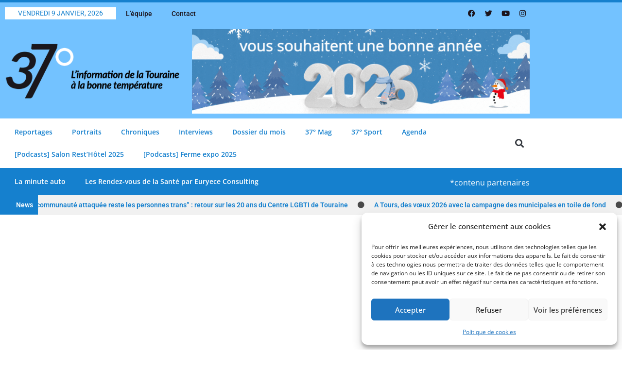

--- FILE ---
content_type: text/html; charset=UTF-8
request_url: https://www.37degres-mag.fr/non-classe/37-le-mensuel-n4/
body_size: 26547
content:
<!DOCTYPE html><html class="html" dir="ltr" lang="fr-FR" prefix="og: https://ogp.me/ns#"><head><meta charset="UTF-8"><link rel="profile" href="https://gmpg.org/xfn/11"><link media="all" href="https://www.37degres-mag.fr/wp-content/cache/autoptimize/css/autoptimize_baedf165dd2969f8aadaefbc5fcfb243.css" rel="stylesheet"><title>37° degrés | 37° Le Mensuel n°4</title><meta name="description" content="37° Le Mensuel n°4 retraçant les articles publiés lors du mois de décembre 2014 est désormais disponible. Le Mensuel c’est quoi ? Un condensé de 37° réorganisé sous un format magazine traditionnel afin de satisfaire un maximum de lecteurs, dont certains semblent attachés à ce format. A télécharger en pdf en suivant ce lien ou" /><meta name="robots" content="max-image-preview:large" /><meta name="author" content="Rédac"/><link rel="canonical" href="https://www.37degres-mag.fr/non-classe/37-le-mensuel-n4/" /><meta name="generator" content="All in One SEO (AIOSEO) 4.9.3" /><meta property="og:locale" content="fr_FR" /><meta property="og:site_name" content="37° degrés | L&#039;information de la Touraine à la bonne température" /><meta property="og:type" content="article" /><meta property="og:title" content="37° degrés | 37° Le Mensuel n°4" /><meta property="og:description" content="37° Le Mensuel n°4 retraçant les articles publiés lors du mois de décembre 2014 est désormais disponible. Le Mensuel c’est quoi ? Un condensé de 37° réorganisé sous un format magazine traditionnel afin de satisfaire un maximum de lecteurs, dont certains semblent attachés à ce format. A télécharger en pdf en suivant ce lien ou" /><meta property="og:url" content="https://www.37degres-mag.fr/non-classe/37-le-mensuel-n4/" /><meta property="og:image" content="https://www.37degres-mag.fr/wp-content/uploads/2023/06/37-DEGRES-baseline-noir.webp" /><meta property="og:image:secure_url" content="https://www.37degres-mag.fr/wp-content/uploads/2023/06/37-DEGRES-baseline-noir.webp" /><meta property="og:image:width" content="400" /><meta property="og:image:height" content="133" /><meta property="article:published_time" content="2015-01-08T23:30:43+00:00" /><meta property="article:modified_time" content="2015-01-08T23:30:43+00:00" /><meta name="twitter:card" content="summary_large_image" /><meta name="twitter:title" content="37° degrés | 37° Le Mensuel n°4" /><meta name="twitter:description" content="37° Le Mensuel n°4 retraçant les articles publiés lors du mois de décembre 2014 est désormais disponible. Le Mensuel c’est quoi ? Un condensé de 37° réorganisé sous un format magazine traditionnel afin de satisfaire un maximum de lecteurs, dont certains semblent attachés à ce format. A télécharger en pdf en suivant ce lien ou" /><meta name="twitter:image" content="https://www.37degres-mag.fr/wp-content/uploads/2023/06/37-DEGRES-baseline-noir.webp" /> <script type="application/ld+json" class="aioseo-schema">{"@context":"https:\/\/schema.org","@graph":[{"@type":"BlogPosting","@id":"https:\/\/www.37degres-mag.fr\/non-classe\/37-le-mensuel-n4\/#blogposting","name":"37\u00b0 degr\u00e9s | 37\u00b0 Le Mensuel n\u00b04","headline":"37\u00b0 Le Mensuel n\u00b04","author":{"@id":"https:\/\/www.37degres-mag.fr\/author\/lead\/#author"},"publisher":{"@id":"https:\/\/www.37degres-mag.fr\/#organization"},"image":{"@type":"ImageObject","url":7870},"datePublished":"2015-01-09T00:30:43+01:00","dateModified":"2015-01-09T00:30:43+01:00","inLanguage":"fr-FR","mainEntityOfPage":{"@id":"https:\/\/www.37degres-mag.fr\/non-classe\/37-le-mensuel-n4\/#webpage"},"isPartOf":{"@id":"https:\/\/www.37degres-mag.fr\/non-classe\/37-le-mensuel-n4\/#webpage"},"articleSection":"Non class\u00e9"},{"@type":"BreadcrumbList","@id":"https:\/\/www.37degres-mag.fr\/non-classe\/37-le-mensuel-n4\/#breadcrumblist","itemListElement":[{"@type":"ListItem","@id":"https:\/\/www.37degres-mag.fr#listItem","position":1,"name":"Accueil","item":"https:\/\/www.37degres-mag.fr","nextItem":{"@type":"ListItem","@id":"https:\/\/www.37degres-mag.fr\/category\/non-classe\/#listItem","name":"Non class\u00e9"}},{"@type":"ListItem","@id":"https:\/\/www.37degres-mag.fr\/category\/non-classe\/#listItem","position":2,"name":"Non class\u00e9","item":"https:\/\/www.37degres-mag.fr\/category\/non-classe\/","nextItem":{"@type":"ListItem","@id":"https:\/\/www.37degres-mag.fr\/non-classe\/37-le-mensuel-n4\/#listItem","name":"37\u00b0 Le Mensuel n\u00b04"},"previousItem":{"@type":"ListItem","@id":"https:\/\/www.37degres-mag.fr#listItem","name":"Accueil"}},{"@type":"ListItem","@id":"https:\/\/www.37degres-mag.fr\/non-classe\/37-le-mensuel-n4\/#listItem","position":3,"name":"37\u00b0 Le Mensuel n\u00b04","previousItem":{"@type":"ListItem","@id":"https:\/\/www.37degres-mag.fr\/category\/non-classe\/#listItem","name":"Non class\u00e9"}}]},{"@type":"Organization","@id":"https:\/\/www.37degres-mag.fr\/#organization","name":"37\u00b0 degr\u00e9s magazine","description":"L'information de la Touraine \u00e0 la bonne temp\u00e9rature","url":"https:\/\/www.37degres-mag.fr\/","logo":{"@type":"ImageObject","url":"https:\/\/www.37degres-mag.fr\/wp-content\/uploads\/2023\/06\/cropped-Logo-37degres-info-locale-Tours.webp","@id":"https:\/\/www.37degres-mag.fr\/non-classe\/37-le-mensuel-n4\/#organizationLogo","width":512,"height":512},"image":{"@id":"https:\/\/www.37degres-mag.fr\/non-classe\/37-le-mensuel-n4\/#organizationLogo"}},{"@type":"Person","@id":"https:\/\/www.37degres-mag.fr\/author\/lead\/#author","url":"https:\/\/www.37degres-mag.fr\/author\/lead\/","name":"R\u00e9dac","image":{"@type":"ImageObject","@id":"https:\/\/www.37degres-mag.fr\/non-classe\/37-le-mensuel-n4\/#authorImage","url":"https:\/\/secure.gravatar.com\/avatar\/1356183a26ea995e2bde49b9a7078a7a22f956a8b7b86d0daf101f0dad494483?s=96&d=mm&r=g","width":96,"height":96,"caption":"R\u00e9dac"}},{"@type":"WebPage","@id":"https:\/\/www.37degres-mag.fr\/non-classe\/37-le-mensuel-n4\/#webpage","url":"https:\/\/www.37degres-mag.fr\/non-classe\/37-le-mensuel-n4\/","name":"37\u00b0 degr\u00e9s | 37\u00b0 Le Mensuel n\u00b04","description":"37\u00b0 Le Mensuel n\u00b04 retra\u00e7ant les articles publi\u00e9s lors du mois de d\u00e9cembre 2014 est d\u00e9sormais disponible. Le Mensuel c\u2019est quoi ? Un condens\u00e9 de 37\u00b0 r\u00e9organis\u00e9 sous un format magazine traditionnel afin de satisfaire un maximum de lecteurs, dont certains semblent attach\u00e9s \u00e0 ce format. A t\u00e9l\u00e9charger en pdf en suivant ce lien ou","inLanguage":"fr-FR","isPartOf":{"@id":"https:\/\/www.37degres-mag.fr\/#website"},"breadcrumb":{"@id":"https:\/\/www.37degres-mag.fr\/non-classe\/37-le-mensuel-n4\/#breadcrumblist"},"author":{"@id":"https:\/\/www.37degres-mag.fr\/author\/lead\/#author"},"creator":{"@id":"https:\/\/www.37degres-mag.fr\/author\/lead\/#author"},"image":{"@type":"ImageObject","url":7870,"@id":"https:\/\/www.37degres-mag.fr\/non-classe\/37-le-mensuel-n4\/#mainImage"},"primaryImageOfPage":{"@id":"https:\/\/www.37degres-mag.fr\/non-classe\/37-le-mensuel-n4\/#mainImage"},"datePublished":"2015-01-09T00:30:43+01:00","dateModified":"2015-01-09T00:30:43+01:00"},{"@type":"WebSite","@id":"https:\/\/www.37degres-mag.fr\/#website","url":"https:\/\/www.37degres-mag.fr\/","name":"37\u00b0 degr\u00e9s magazine","alternateName":"37\u00b0 mag","description":"L'information de la Touraine \u00e0 la bonne temp\u00e9rature","inLanguage":"fr-FR","publisher":{"@id":"https:\/\/www.37degres-mag.fr\/#organization"}}]}</script> <meta name="viewport" content="width=device-width, initial-scale=1"><link rel='dns-prefetch' href='//www.37degres-mag.fr' /><link rel='dns-prefetch' href='//www.googletagmanager.com' /><link rel="alternate" type="application/rss+xml" title="37° degrés &raquo; Flux" href="https://www.37degres-mag.fr/feed/" /><link rel="alternate" type="text/calendar" title="37° degrés &raquo; Flux iCal" href="https://www.37degres-mag.fr/events/?ical=1" /> <!--noptimize--><script data-wpfc-render="false" id="degres-ready">
			window.advanced_ads_ready=function(e,a){a=a||"complete";var d=function(e){return"interactive"===a?"loading"!==e:"complete"===e};d(document.readyState)?e():document.addEventListener("readystatechange",(function(a){d(a.target.readyState)&&e()}),{once:"interactive"===a})},window.advanced_ads_ready_queue=window.advanced_ads_ready_queue||[];		</script>
		<!--/noptimize--><link rel='stylesheet' id='elementor-post-7-css' href='https://www.37degres-mag.fr/wp-content/cache/autoptimize/css/autoptimize_single_6143a686b43e8d6adcea402facf6c94f.css?ver=1767920422' media='all' /><link rel='stylesheet' id='elementor-post-1023-css' href='https://www.37degres-mag.fr/wp-content/cache/autoptimize/css/autoptimize_single_0e02102664b23a43680cb1691b71a6af.css?ver=1767920422' media='all' /><link rel='stylesheet' id='elementor-post-30016-css' href='https://www.37degres-mag.fr/wp-content/cache/autoptimize/css/autoptimize_single_ce9025c6f3ca47ac7f3b28c522c78e10.css?ver=1767920422' media='all' /><link rel='stylesheet' id='elementor-post-1069-css' href='https://www.37degres-mag.fr/wp-content/cache/autoptimize/css/autoptimize_single_9474da3abce5dae535e2c75589419642.css?ver=1767920422' media='all' /><link rel='stylesheet' id='elementor-post-9202-css' href='https://www.37degres-mag.fr/wp-content/cache/autoptimize/css/autoptimize_single_e4addefc8b5cf0f2beaad3fc1ace5ea0.css?ver=1767920422' media='all' /><link rel='stylesheet' id='elementor-post-8754-css' href='https://www.37degres-mag.fr/wp-content/cache/autoptimize/css/autoptimize_single_df9bef5257c8119e78bb8b2d6bc15cf5.css?ver=1767920422' media='all' /><link rel='stylesheet' id='elementor-gf-local-roboto-css' href='https://www.37degres-mag.fr/wp-content/cache/autoptimize/css/autoptimize_single_5e806794a6ebd7deeb96e72a4d7574ac.css?ver=1742545285' media='all' /><link rel='stylesheet' id='elementor-gf-local-robotoslab-css' href='https://www.37degres-mag.fr/wp-content/cache/autoptimize/css/autoptimize_single_fe5683741220a3cb819065c103409b5e.css?ver=1742545291' media='all' /><link rel='stylesheet' id='elementor-gf-local-opensans-css' href='https://www.37degres-mag.fr/wp-content/cache/autoptimize/css/autoptimize_single_5860a09c3f34ab193b29bbcfaea7aeb2.css?ver=1742545276' media='all' /><link rel='stylesheet' id='elementor-gf-local-rubik-css' href='https://www.37degres-mag.fr/wp-content/cache/autoptimize/css/autoptimize_single_a4bc1c8e43689a3326b2622bbc2863d1.css?ver=1742545299' media='all' /> <script src="https://www.37degres-mag.fr/wp-includes/js/jquery/jquery.min.js?ver=3.7.1" id="jquery-core-js"></script> <script id="advanced-ads-advanced-js-js-extra">var advads_options={"blog_id":"1","privacy":{"enabled":false,"state":"not_needed"}};</script> <link rel="https://api.w.org/" href="https://www.37degres-mag.fr/wp-json/" /><link rel="alternate" title="JSON" type="application/json" href="https://www.37degres-mag.fr/wp-json/wp/v2/posts/7869" /><link rel="EditURI" type="application/rsd+xml" title="RSD" href="https://www.37degres-mag.fr/xmlrpc.php?rsd" /><meta name="generator" content="Site Kit by Google 1.168.0" /><link rel="alternate" type="application/rss+xml" title="Flux RSS du podcast" href="https://www.37degres-mag.fr/feed/podcast" /><meta name="tec-api-version" content="v1"><meta name="tec-api-origin" content="https://www.37degres-mag.fr"><link rel="alternate" href="https://www.37degres-mag.fr/wp-json/tribe/events/v1/" /><meta name="generator" content="Elementor 3.34.1; features: additional_custom_breakpoints; settings: css_print_method-external, google_font-enabled, font_display-swap"> <script type="text/javascript">var advadsCfpQueue=[];var advadsCfpAd=function(adID){if('undefined'===typeof advadsProCfp){advadsCfpQueue.push(adID)}else{advadsProCfp.addElement(adID)}}</script> <link rel="icon" href="https://www.37degres-mag.fr/wp-content/uploads/2023/06/cropped-cropped-Logo-37degres-info-locale-Tours-32x32.webp" sizes="32x32" /><link rel="icon" href="https://www.37degres-mag.fr/wp-content/uploads/2023/06/cropped-cropped-Logo-37degres-info-locale-Tours-192x192.webp" sizes="192x192" /><link rel="apple-touch-icon" href="https://www.37degres-mag.fr/wp-content/uploads/2023/06/cropped-cropped-Logo-37degres-info-locale-Tours-180x180.webp" /><meta name="msapplication-TileImage" content="https://www.37degres-mag.fr/wp-content/uploads/2023/06/cropped-cropped-Logo-37degres-info-locale-Tours-270x270.webp" /></head><body data-rsssl=1 data-cmplz=1 class="wp-singular post-template-default single single-post postid-7869 single-format-standard wp-custom-logo wp-embed-responsive wp-theme-oceanwp tribe-no-js oceanwp-theme dropdown-mobile default-breakpoint has-sidebar content-right-sidebar post-in-category-non-classe page-header-disabled has-breadcrumbs elementor-default elementor-template-full-width elementor-kit-7 aa-prefix-degres- elementor-page-1069 tribe-theme-oceanwp" itemscope="itemscope" itemtype="https://schema.org/Article"><div id="outer-wrap" class="site clr"> <a class="skip-link screen-reader-text" href="#main">Skip to content</a><div id="wrap" class="clr"><header id="site-header" class="clr" data-height="74" itemscope="itemscope" itemtype="https://schema.org/WPHeader" role="banner"><header data-elementor-type="header" data-elementor-id="1023" class="elementor elementor-1023 elementor-location-header" data-elementor-post-type="elementor_library"><section class="elementor-section elementor-top-section elementor-element elementor-element-8cfb956 elementor-section-content-middle elementor-hidden-phone elementor-section-boxed elementor-section-height-default elementor-section-height-default" data-id="8cfb956" data-element_type="section" data-settings="{&quot;background_background&quot;:&quot;classic&quot;}"><div class="elementor-container elementor-column-gap-default"><div class="elementor-column elementor-col-50 elementor-top-column elementor-element elementor-element-8010209" data-id="8010209" data-element_type="column"><div class="elementor-widget-wrap elementor-element-populated"><div class="elementor-element elementor-element-48c4c47 elementor-widget__width-initial elementor-widget elementor-widget-text-editor" data-id="48c4c47" data-element_type="widget" data-settings="{&quot;motion_fx_motion_fx_mouse&quot;:&quot;yes&quot;,&quot;motion_fx_mouseTrack_effect&quot;:&quot;yes&quot;,&quot;motion_fx_mouseTrack_speed&quot;:{&quot;unit&quot;:&quot;px&quot;,&quot;size&quot;:0.1,&quot;sizes&quot;:[]}}" data-widget_type="text-editor.default"><div class="elementor-widget-container"> vendredi 9 janvier, 2026</div></div><div class="elementor-element elementor-element-5faeb43 elementor-widget__width-auto elementor-nav-menu--dropdown-mobile elementor-nav-menu__text-align-aside elementor-nav-menu--toggle elementor-nav-menu--burger elementor-widget elementor-widget-nav-menu" data-id="5faeb43" data-element_type="widget" data-settings="{&quot;layout&quot;:&quot;horizontal&quot;,&quot;submenu_icon&quot;:{&quot;value&quot;:&quot;&lt;i class=\&quot;fas fa-caret-down\&quot; aria-hidden=\&quot;true\&quot;&gt;&lt;\/i&gt;&quot;,&quot;library&quot;:&quot;fa-solid&quot;},&quot;toggle&quot;:&quot;burger&quot;}" data-widget_type="nav-menu.default"><div class="elementor-widget-container"><nav aria-label="Menu" class="elementor-nav-menu--main elementor-nav-menu__container elementor-nav-menu--layout-horizontal e--pointer-underline e--animation-fade"><ul id="menu-1-5faeb43" class="elementor-nav-menu"><li class="menu-item menu-item-type-post_type menu-item-object-page menu-item-29528"><a href="https://www.37degres-mag.fr/lequipe/" class="elementor-item">L’équipe</a></li><li class="menu-item menu-item-type-post_type menu-item-object-page menu-item-29529"><a href="https://www.37degres-mag.fr/contact/" class="elementor-item">Contact</a></li></ul></nav><div class="elementor-menu-toggle" role="button" tabindex="0" aria-label="Permuter le menu" aria-expanded="false"> <i aria-hidden="true" role="presentation" class="elementor-menu-toggle__icon--open eicon-menu-bar"></i><i aria-hidden="true" role="presentation" class="elementor-menu-toggle__icon--close eicon-close"></i></div><nav class="elementor-nav-menu--dropdown elementor-nav-menu__container" aria-hidden="true"><ul id="menu-2-5faeb43" class="elementor-nav-menu"><li class="menu-item menu-item-type-post_type menu-item-object-page menu-item-29528"><a href="https://www.37degres-mag.fr/lequipe/" class="elementor-item" tabindex="-1">L’équipe</a></li><li class="menu-item menu-item-type-post_type menu-item-object-page menu-item-29529"><a href="https://www.37degres-mag.fr/contact/" class="elementor-item" tabindex="-1">Contact</a></li></ul></nav></div></div></div></div><div class="elementor-column elementor-col-50 elementor-top-column elementor-element elementor-element-897f210" data-id="897f210" data-element_type="column"><div class="elementor-widget-wrap elementor-element-populated"><div class="elementor-element elementor-element-3d641ad elementor-shape-circle e-grid-align-right elementor-grid-4 elementor-widget__width-initial elementor-widget elementor-widget-social-icons" data-id="3d641ad" data-element_type="widget" data-widget_type="social-icons.default"><div class="elementor-widget-container"><div class="elementor-social-icons-wrapper elementor-grid" role="list"> <span class="elementor-grid-item" role="listitem"> <a class="elementor-icon elementor-social-icon elementor-social-icon-facebook elementor-animation-wobble-horizontal elementor-repeater-item-65d9d6a" href="https://www.facebook.com/37degresmag" target="_blank"> <span class="elementor-screen-only">Facebook</span> <i aria-hidden="true" class="fab fa-facebook"></i> </a> </span> <span class="elementor-grid-item" role="listitem"> <a class="elementor-icon elementor-social-icon elementor-social-icon-twitter elementor-animation-wobble-horizontal elementor-repeater-item-0f6ffea" href="https://twitter.com/37degresmag" target="_blank"> <span class="elementor-screen-only">Twitter</span> <i aria-hidden="true" class="fab fa-twitter"></i> </a> </span> <span class="elementor-grid-item" role="listitem"> <a class="elementor-icon elementor-social-icon elementor-social-icon-youtube elementor-animation-wobble-horizontal elementor-repeater-item-06c6ead" href="https://youtube.com/channel/UCsWj26OavkeJmR4wlv6sTfw" target="_blank"> <span class="elementor-screen-only">Youtube</span> <i aria-hidden="true" class="fab fa-youtube"></i> </a> </span> <span class="elementor-grid-item" role="listitem"> <a class="elementor-icon elementor-social-icon elementor-social-icon-instagram elementor-animation-wobble-horizontal elementor-repeater-item-e6ae82b" href="https://instagram.com/37degres" target="_blank"> <span class="elementor-screen-only">Instagram</span> <i aria-hidden="true" class="fab fa-instagram"></i> </a> </span></div></div></div></div></div></div></section><section class="elementor-section elementor-top-section elementor-element elementor-element-72dc298 elementor-hidden-phone elementor-section-boxed elementor-section-height-default elementor-section-height-default" data-id="72dc298" data-element_type="section" data-settings="{&quot;background_background&quot;:&quot;classic&quot;}"><div class="elementor-container elementor-column-gap-default"><div class="elementor-column elementor-col-50 elementor-top-column elementor-element elementor-element-6a77890" data-id="6a77890" data-element_type="column"><div class="elementor-widget-wrap elementor-element-populated"><div class="elementor-element elementor-element-28f9626 elementor-widget elementor-widget-theme-site-logo elementor-widget-image" data-id="28f9626" data-element_type="widget" data-widget_type="theme-site-logo.default"><div class="elementor-widget-container"> <a href="https://www.37degres-mag.fr"> <img fetchpriority="high" width="400" height="133" src="https://www.37degres-mag.fr/wp-content/uploads/2023/06/37-DEGRES-baseline-noir.webp" class="elementor-animation-grow attachment-full size-full wp-image-27299" alt="" srcset="https://www.37degres-mag.fr/wp-content/uploads/2023/06/37-DEGRES-baseline-noir.webp 400w, https://www.37degres-mag.fr/wp-content/uploads/2023/06/37-DEGRES-baseline-noir-300x100.webp 300w" sizes="(max-width: 400px) 100vw, 400px" /> </a></div></div></div></div><div class="elementor-column elementor-col-50 elementor-top-column elementor-element elementor-element-ba74492" data-id="ba74492" data-element_type="column"><div class="elementor-widget-wrap elementor-element-populated"><div class="elementor-element elementor-element-9034b88 elementor-widget elementor-widget-shortcode" data-id="9034b88" data-element_type="widget" data-widget_type="shortcode.default"><div class="elementor-widget-container"><div class="elementor-shortcode"><div data-degres-trackid="120546" data-degres-trackbid="1" class="degres-target" id="degres-1493870657"><a data-no-instant="1" href="https://happymedia.pub/" rel="noopener" class="a2t-link" target="_blank" aria-label="Bannière 37 Degrés Comblage Bonne Année 2026"><!--noptimize--><img src="https://www.37degres-mag.fr/wp-content/uploads/2026/01/Banniere-37-degres-comblage-bonne-annee-2026.gif" alt=""  width="800" height="200"   /><!--/noptimize--></a></div></div></div></div></div></div></div></section><section class="elementor-section elementor-top-section elementor-element elementor-element-b2aa1e9 elementor-hidden-desktop elementor-hidden-tablet elementor-section-boxed elementor-section-height-default elementor-section-height-default" data-id="b2aa1e9" data-element_type="section" data-settings="{&quot;sticky&quot;:&quot;top&quot;,&quot;sticky_on&quot;:[&quot;desktop&quot;,&quot;tablet&quot;,&quot;mobile&quot;],&quot;sticky_offset&quot;:0,&quot;sticky_effects_offset&quot;:0,&quot;sticky_anchor_link_offset&quot;:0}"><div class="elementor-container elementor-column-gap-default"><div class="elementor-column elementor-col-100 elementor-top-column elementor-element elementor-element-912b9fd flexlogo" data-id="912b9fd" data-element_type="column" data-settings="{&quot;background_background&quot;:&quot;classic&quot;}"><div class="elementor-widget-wrap elementor-element-populated"><div class="elementor-element elementor-element-9affc57 elementor-widget-mobile__width-auto elementor-view-default elementor-widget elementor-widget-icon" data-id="9affc57" data-element_type="widget" data-widget_type="icon.default"><div class="elementor-widget-container"><div class="elementor-icon-wrapper"> <a class="elementor-icon" href="#elementor-action%3Aaction%3Dpopup%3Aopen%26settings%3DeyJpZCI6Ijg3NTQiLCJ0b2dnbGUiOmZhbHNlfQ%3D%3D"> <i aria-hidden="true" class="fas fa-align-justify"></i> </a></div></div></div><div class="elementor-element elementor-element-cbd8038 elementor-widget-mobile__width-initial elementor-widget elementor-widget-theme-site-logo elementor-widget-image" data-id="cbd8038" data-element_type="widget" data-widget_type="theme-site-logo.default"><div class="elementor-widget-container"> <a href="https://www.37degres-mag.fr"> <img fetchpriority="high" width="400" height="133" src="https://www.37degres-mag.fr/wp-content/uploads/2023/06/37-DEGRES-baseline-noir.webp" class="elementor-animation-grow attachment-full size-full wp-image-27299" alt="" srcset="https://www.37degres-mag.fr/wp-content/uploads/2023/06/37-DEGRES-baseline-noir.webp 400w, https://www.37degres-mag.fr/wp-content/uploads/2023/06/37-DEGRES-baseline-noir-300x100.webp 300w" sizes="(max-width: 400px) 100vw, 400px" /> </a></div></div></div></div></div></section><section class="elementor-section elementor-top-section elementor-element elementor-element-de3f7f2 elementor-hidden-phone elementor-section-boxed elementor-section-height-default elementor-section-height-default" data-id="de3f7f2" data-element_type="section" data-settings="{&quot;background_background&quot;:&quot;classic&quot;}"><div class="elementor-container elementor-column-gap-default"><div class="elementor-column elementor-col-66 elementor-top-column elementor-element elementor-element-5246e8b" data-id="5246e8b" data-element_type="column" data-settings="{&quot;background_background&quot;:&quot;classic&quot;}"><div class="elementor-widget-wrap elementor-element-populated"><div class="elementor-element elementor-element-6adeebe elementor-nav-menu--dropdown-mobile elementor-nav-menu__text-align-aside elementor-nav-menu--toggle elementor-nav-menu--burger elementor-widget elementor-widget-nav-menu" data-id="6adeebe" data-element_type="widget" data-settings="{&quot;layout&quot;:&quot;horizontal&quot;,&quot;submenu_icon&quot;:{&quot;value&quot;:&quot;&lt;i class=\&quot;fas fa-caret-down\&quot; aria-hidden=\&quot;true\&quot;&gt;&lt;\/i&gt;&quot;,&quot;library&quot;:&quot;fa-solid&quot;},&quot;toggle&quot;:&quot;burger&quot;}" data-widget_type="nav-menu.default"><div class="elementor-widget-container"><nav aria-label="Menu" class="elementor-nav-menu--main elementor-nav-menu__container elementor-nav-menu--layout-horizontal e--pointer-underline e--animation-fade"><ul id="menu-1-6adeebe" class="elementor-nav-menu"><li class="menu-item menu-item-type-taxonomy menu-item-object-category menu-item-29523"><a href="https://www.37degres-mag.fr/category/reportages/" class="elementor-item">Reportages</a></li><li class="menu-item menu-item-type-taxonomy menu-item-object-category menu-item-29522"><a href="https://www.37degres-mag.fr/category/portraits/" class="elementor-item">Portraits</a></li><li class="menu-item menu-item-type-taxonomy menu-item-object-category menu-item-29519"><a href="https://www.37degres-mag.fr/category/chroniques/" class="elementor-item">Chroniques</a></li><li class="menu-item menu-item-type-taxonomy menu-item-object-category menu-item-29521"><a href="https://www.37degres-mag.fr/category/interviews/" class="elementor-item">Interviews</a></li><li class="menu-item menu-item-type-taxonomy menu-item-object-category menu-item-29520"><a href="https://www.37degres-mag.fr/category/dossier-du-mois/" class="elementor-item">Dossier du mois</a></li><li class="menu-item menu-item-type-post_type menu-item-object-page menu-item-29524"><a href="https://www.37degres-mag.fr/37-mag/" class="elementor-item">37° Mag</a></li><li class="menu-item menu-item-type-post_type menu-item-object-post menu-item-29525"><a href="https://www.37degres-mag.fr/sport/decouvrez-37sport/" class="elementor-item">37° Sport</a></li><li class="menu-item menu-item-type-post_type menu-item-object-page menu-item-29526"><a href="https://www.37degres-mag.fr/agenda/" class="elementor-item">Agenda</a></li><li class="menu-item menu-item-type-post_type menu-item-object-page menu-item-116176"><a href="https://www.37degres-mag.fr/podcasts-salon-resthotel-2025/" class="elementor-item">[Podcasts] Salon Rest’Hôtel 2025</a></li><li class="menu-item menu-item-type-post_type menu-item-object-page menu-item-119820"><a href="https://www.37degres-mag.fr/podcasts-ferme-expo/" class="elementor-item">[Podcasts] Ferme expo 2025</a></li></ul></nav><div class="elementor-menu-toggle" role="button" tabindex="0" aria-label="Permuter le menu" aria-expanded="false"> <i aria-hidden="true" role="presentation" class="elementor-menu-toggle__icon--open eicon-menu-bar"></i><i aria-hidden="true" role="presentation" class="elementor-menu-toggle__icon--close eicon-close"></i></div><nav class="elementor-nav-menu--dropdown elementor-nav-menu__container" aria-hidden="true"><ul id="menu-2-6adeebe" class="elementor-nav-menu"><li class="menu-item menu-item-type-taxonomy menu-item-object-category menu-item-29523"><a href="https://www.37degres-mag.fr/category/reportages/" class="elementor-item" tabindex="-1">Reportages</a></li><li class="menu-item menu-item-type-taxonomy menu-item-object-category menu-item-29522"><a href="https://www.37degres-mag.fr/category/portraits/" class="elementor-item" tabindex="-1">Portraits</a></li><li class="menu-item menu-item-type-taxonomy menu-item-object-category menu-item-29519"><a href="https://www.37degres-mag.fr/category/chroniques/" class="elementor-item" tabindex="-1">Chroniques</a></li><li class="menu-item menu-item-type-taxonomy menu-item-object-category menu-item-29521"><a href="https://www.37degres-mag.fr/category/interviews/" class="elementor-item" tabindex="-1">Interviews</a></li><li class="menu-item menu-item-type-taxonomy menu-item-object-category menu-item-29520"><a href="https://www.37degres-mag.fr/category/dossier-du-mois/" class="elementor-item" tabindex="-1">Dossier du mois</a></li><li class="menu-item menu-item-type-post_type menu-item-object-page menu-item-29524"><a href="https://www.37degres-mag.fr/37-mag/" class="elementor-item" tabindex="-1">37° Mag</a></li><li class="menu-item menu-item-type-post_type menu-item-object-post menu-item-29525"><a href="https://www.37degres-mag.fr/sport/decouvrez-37sport/" class="elementor-item" tabindex="-1">37° Sport</a></li><li class="menu-item menu-item-type-post_type menu-item-object-page menu-item-29526"><a href="https://www.37degres-mag.fr/agenda/" class="elementor-item" tabindex="-1">Agenda</a></li><li class="menu-item menu-item-type-post_type menu-item-object-page menu-item-116176"><a href="https://www.37degres-mag.fr/podcasts-salon-resthotel-2025/" class="elementor-item" tabindex="-1">[Podcasts] Salon Rest’Hôtel 2025</a></li><li class="menu-item menu-item-type-post_type menu-item-object-page menu-item-119820"><a href="https://www.37degres-mag.fr/podcasts-ferme-expo/" class="elementor-item" tabindex="-1">[Podcasts] Ferme expo 2025</a></li></ul></nav></div></div></div></div><div class="elementor-column elementor-col-33 elementor-top-column elementor-element elementor-element-cfcbc88" data-id="cfcbc88" data-element_type="column" data-settings="{&quot;background_background&quot;:&quot;classic&quot;}"><div class="elementor-widget-wrap elementor-element-populated"><div class="elementor-element elementor-element-b11e17f elementor-search-form--skin-full_screen elementor-invisible elementor-widget elementor-widget-search-form" data-id="b11e17f" data-element_type="widget" data-settings="{&quot;skin&quot;:&quot;full_screen&quot;,&quot;_animation&quot;:&quot;fadeInRight&quot;}" data-widget_type="search-form.default"><div class="elementor-widget-container"> <search role="search"><form class="elementor-search-form" action="https://www.37degres-mag.fr" method="get"><div class="elementor-search-form__toggle" role="button" tabindex="0" aria-label="Rechercher "> <i aria-hidden="true" class="fas fa-search"></i></div><div class="elementor-search-form__container"> <label class="elementor-screen-only" for="elementor-search-form-b11e17f">Rechercher </label> <input id="elementor-search-form-b11e17f" placeholder="Rechercher..." class="elementor-search-form__input" type="search" name="s" value=""><div class="dialog-lightbox-close-button dialog-close-button" role="button" tabindex="0" aria-label="Fermer ce champ de recherche."> <i aria-hidden="true" class="eicon-close"></i></div></div></form> </search></div></div></div></div></div></section><section class="elementor-section elementor-top-section elementor-element elementor-element-92e9842 elementor-section-boxed elementor-section-height-default elementor-section-height-default" data-id="92e9842" data-element_type="section" data-settings="{&quot;background_background&quot;:&quot;classic&quot;}"><div class="elementor-container elementor-column-gap-default"><div class="elementor-column elementor-col-100 elementor-top-column elementor-element elementor-element-d52017d" data-id="d52017d" data-element_type="column"><div class="elementor-widget-wrap elementor-element-populated"><div class="elementor-element elementor-element-f00217b elementor-nav-menu--dropdown-mobile elementor-nav-menu__text-align-aside elementor-nav-menu--toggle elementor-nav-menu--burger elementor-widget elementor-widget-nav-menu" data-id="f00217b" data-element_type="widget" data-settings="{&quot;layout&quot;:&quot;horizontal&quot;,&quot;submenu_icon&quot;:{&quot;value&quot;:&quot;&lt;i class=\&quot;fas fa-caret-down\&quot; aria-hidden=\&quot;true\&quot;&gt;&lt;\/i&gt;&quot;,&quot;library&quot;:&quot;fa-solid&quot;},&quot;toggle&quot;:&quot;burger&quot;}" data-widget_type="nav-menu.default"><div class="elementor-widget-container"><nav aria-label="Menu" class="elementor-nav-menu--main elementor-nav-menu__container elementor-nav-menu--layout-horizontal e--pointer-underline e--animation-fade"><ul id="menu-1-f00217b" class="elementor-nav-menu"><li class="menu-item menu-item-type-taxonomy menu-item-object-category menu-item-118967"><a href="https://www.37degres-mag.fr/category/la-minute-auto/" class="elementor-item">La minute auto</a></li><li class="menu-item menu-item-type-taxonomy menu-item-object-category menu-item-118968"><a href="https://www.37degres-mag.fr/category/les-rendez-vous-de-la-sante-par-euryece-consulting/" class="elementor-item">Les Rendez-vous de la Santé par Euryece Consulting</a></li></ul></nav><div class="elementor-menu-toggle" role="button" tabindex="0" aria-label="Permuter le menu" aria-expanded="false"> <i aria-hidden="true" role="presentation" class="elementor-menu-toggle__icon--open eicon-menu-bar"></i><i aria-hidden="true" role="presentation" class="elementor-menu-toggle__icon--close eicon-close"></i></div><nav class="elementor-nav-menu--dropdown elementor-nav-menu__container" aria-hidden="true"><ul id="menu-2-f00217b" class="elementor-nav-menu"><li class="menu-item menu-item-type-taxonomy menu-item-object-category menu-item-118967"><a href="https://www.37degres-mag.fr/category/la-minute-auto/" class="elementor-item" tabindex="-1">La minute auto</a></li><li class="menu-item menu-item-type-taxonomy menu-item-object-category menu-item-118968"><a href="https://www.37degres-mag.fr/category/les-rendez-vous-de-la-sante-par-euryece-consulting/" class="elementor-item" tabindex="-1">Les Rendez-vous de la Santé par Euryece Consulting</a></li></ul></nav></div></div><div class="elementor-element elementor-element-85a9691 elementor-widget elementor-widget-heading" data-id="85a9691" data-element_type="widget" data-widget_type="heading.default"><div class="elementor-widget-container"><h2 class="elementor-heading-title elementor-size-default"><a href="/category/politique/">*contenu partenaires</a></h2></div></div></div></div></div></section><section class="elementor-section elementor-top-section elementor-element elementor-element-ea0f72a elementor-hidden-desktop elementor-hidden-tablet elementor-section-boxed elementor-section-height-default elementor-section-height-default" data-id="ea0f72a" data-element_type="section"><div class="elementor-container elementor-column-gap-default"><div class="elementor-column elementor-col-100 elementor-top-column elementor-element elementor-element-8dfa33f" data-id="8dfa33f" data-element_type="column"><div class="elementor-widget-wrap elementor-element-populated"><div class="elementor-element elementor-element-d073e16 elementor-search-form--skin-classic elementor-search-form--button-type-icon elementor-search-form--icon-search elementor-widget elementor-widget-search-form" data-id="d073e16" data-element_type="widget" data-settings="{&quot;skin&quot;:&quot;classic&quot;}" data-widget_type="search-form.default"><div class="elementor-widget-container"> <search role="search"><form class="elementor-search-form" action="https://www.37degres-mag.fr" method="get"><div class="elementor-search-form__container"> <label class="elementor-screen-only" for="elementor-search-form-d073e16">Rechercher </label> <input id="elementor-search-form-d073e16" placeholder="Rechercher..." class="elementor-search-form__input" type="search" name="s" value=""> <button class="elementor-search-form__submit" type="submit" aria-label="Rechercher "> <i aria-hidden="true" class="fas fa-search"></i> </button></div></form> </search></div></div></div></div></div></section><section class="elementor-section elementor-top-section elementor-element elementor-element-0fecbfd elementor-section-full_width elementor-section-height-default elementor-section-height-default" data-id="0fecbfd" data-element_type="section"><div class="elementor-container elementor-column-gap-default"><div class="elementor-column elementor-col-100 elementor-top-column elementor-element elementor-element-96c4a36" data-id="96c4a36" data-element_type="column"><div class="elementor-widget-wrap elementor-element-populated"><div class="elementor-element elementor-element-c96d04a elementor-widget elementor-widget-elementor-news-ticker" data-id="c96d04a" data-element_type="widget" data-widget_type="elementor-news-ticker.default"><div class="elementor-widget-container"><div class="news-ticker-wrap"><div class="news-ticker-label"> <span class="news-ticker-icon"> </span> News</div><div class="fd-elementor-news-ticker" id="fd-ticker-c96d04a" data-speed="50"> <a  class="top-heading news-item-c96d04a" href="https://www.37degres-mag.fr/societe/la-premiere-communaute-attaquee-reste-les-personnes-trans-retour-sur-les-20-ans-du-centre-lgbti-de-touraine/"> “La première communauté attaquée reste les personnes trans” : retour sur les 20 ans du Centre LGBTI de Touraine</a> <span class="news-item-c96d04a sep_icon"> <i aria-hidden="true" class="fa fa-circle"></i> </span> <a  class="top-heading news-item-c96d04a" href="https://www.37degres-mag.fr/politique/a-tours-des-voeux-2026-avec-la-campagne-des-municipales-en-toile-de-fond/"> A Tours, des vœux 2026 avec la campagne des municipales en toile de fond</a> <span class="news-item-c96d04a sep_icon"> <i aria-hidden="true" class="fa fa-circle"></i> </span> <a  class="top-heading news-item-c96d04a" href="https://www.37degres-mag.fr/societe/long-format-a-tours-rencontre-avec-stephane-benoit-artiste-sommelier-depuis-plus-de-30-ans/"> LONG FORMAT : A Tours, rencontre avec Stéphane Benoit, artiste-sommelier depuis plus de 30 ans</a> <span class="news-item-c96d04a sep_icon"> <i aria-hidden="true" class="fa fa-circle"></i> </span> <a  class="top-heading news-item-c96d04a" href="https://www.37degres-mag.fr/les-rendez-vous-de-la-sante-par-euryece-consulting/les-rendez-vous-de-la-sante-par-euryece-consulting-episode-4-charge-mentale/"> Les Rendez-vous de la Santé par Euryèce Consulting &#8211; [Episode 4] Charge mentale</a> <span class="news-item-c96d04a sep_icon"> <i aria-hidden="true" class="fa fa-circle"></i> </span> <a  class="top-heading news-item-c96d04a" href="https://www.37degres-mag.fr/politique/ca-fait-parler-les-elections-municipales-a-tours/"> [Ça fait parler] Les élections municipales à Tours</a> <span class="news-item-c96d04a sep_icon"> <i aria-hidden="true" class="fa fa-circle"></i> </span> <a  class="top-heading news-item-c96d04a" href="https://www.37degres-mag.fr/politique/avec-christophe-bonhomme-une-nouvelle-voix-centriste-dans-larene-des-municipales-a-tours/"> Avec Christophe Bonhomme, une nouvelle voix centriste dans l’arène des Municipales à Tours</a> <span class="news-item-c96d04a sep_icon"> <i aria-hidden="true" class="fa fa-circle"></i> </span></div></div> <script>jQuery(document).ready(function($){jQuery("#fd-ticker-c96d04a").ticker({speed:50,pauseOnHover:!0,item:".news-item-c96d04a"}).data("ticker");});</script> </div></div></div></div></div></section></header></header><main id="main" class="site-main clr"  role="main"><div data-elementor-type="single-post" data-elementor-id="1069" class="elementor elementor-1069 elementor-location-single post-7869 post type-post status-publish format-standard has-post-thumbnail hentry category-non-classe entry has-media" data-elementor-post-type="elementor_library"><section class="elementor-section elementor-top-section elementor-element elementor-element-8b80426 elementor-section-boxed elementor-section-height-default elementor-section-height-default" data-id="8b80426" data-element_type="section"><div class="elementor-container elementor-column-gap-default"><div class="elementor-column elementor-col-100 elementor-top-column elementor-element elementor-element-b210e49" data-id="b210e49" data-element_type="column"><div class="elementor-widget-wrap elementor-element-populated"><div class="elementor-background-overlay"></div><div class="elementor-element elementor-element-c23a859 elementor-widget__width-auto elementor-invisible elementor-widget elementor-widget-post-info" data-id="c23a859" data-element_type="widget" data-settings="{&quot;_animation&quot;:&quot;rotateInDownLeft&quot;}" data-widget_type="post-info.default"><div class="elementor-widget-container"><ul class="elementor-inline-items elementor-icon-list-items elementor-post-info"><li class="elementor-icon-list-item elementor-repeater-item-a481e20 elementor-inline-item" itemprop="about"> <span class="elementor-icon-list-icon"> <i aria-hidden="true" class="fas fa-tags"></i> </span> <span class="elementor-icon-list-text elementor-post-info__item elementor-post-info__item--type-terms"> <span class="elementor-post-info__terms-list"> <a href="https://www.37degres-mag.fr/category/non-classe/" class="elementor-post-info__terms-list-item">Non classé</a> </span> </span></li></ul></div></div><div class="elementor-element elementor-element-afae94a elementor-widget elementor-widget-theme-post-title elementor-page-title elementor-widget-heading" data-id="afae94a" data-element_type="widget" data-widget_type="theme-post-title.default"><div class="elementor-widget-container"><h1 class="elementor-heading-title elementor-size-default">37° Le Mensuel n°4</h1></div></div><div class="elementor-element elementor-element-6ffc2b1 elementor-widget__width-auto elementor-author-box--avatar-yes elementor-author-box--name-yes elementor-author-box--link-no elementor-invisible elementor-widget elementor-widget-author-box" data-id="6ffc2b1" data-element_type="widget" data-settings="{&quot;_animation&quot;:&quot;rotateInDownLeft&quot;}" data-widget_type="author-box.default"><div class="elementor-widget-container"><div class="elementor-author-box"> <a href="https://www.37degres-mag.fr/author/lead/" class="elementor-author-box__avatar"> <img src="https://secure.gravatar.com/avatar/1356183a26ea995e2bde49b9a7078a7a22f956a8b7b86d0daf101f0dad494483?s=300&#038;d=mm&#038;r=g" alt="Image de Rédac" loading="lazy"> </a><div class="elementor-author-box__text"> <a href="https://www.37degres-mag.fr/author/lead/"><h4 class="elementor-author-box__name"> Rédac</h4> </a></div></div></div></div><div class="elementor-element elementor-element-05a313c elementor-widget__width-auto elementor-widget-divider--view-line elementor-widget elementor-widget-divider" data-id="05a313c" data-element_type="widget" data-widget_type="divider.default"><div class="elementor-widget-container"><div class="elementor-divider"> <span class="elementor-divider-separator"> </span></div></div></div><div class="elementor-element elementor-element-20cf99d elementor-widget__width-auto elementor-widget elementor-widget-post-info" data-id="20cf99d" data-element_type="widget" data-settings="{&quot;motion_fx_motion_fx_mouse&quot;:&quot;yes&quot;,&quot;motion_fx_mouseTrack_effect&quot;:&quot;yes&quot;,&quot;motion_fx_mouseTrack_speed&quot;:{&quot;unit&quot;:&quot;px&quot;,&quot;size&quot;:0.11,&quot;sizes&quot;:[]}}" data-widget_type="post-info.default"><div class="elementor-widget-container"><ul class="elementor-inline-items elementor-icon-list-items elementor-post-info"><li class="elementor-icon-list-item elementor-repeater-item-bb2949e elementor-inline-item" itemprop="datePublished"> <span class="elementor-icon-list-text elementor-post-info__item elementor-post-info__item--type-date"> <span class="elementor-post-info__item-prefix">Publié le :</span> <time>janvier 9, 2015</time> </span></li></ul></div></div></div></div></div></section><section class="elementor-section elementor-top-section elementor-element elementor-element-ef2cdd0 elementor-section-boxed elementor-section-height-default elementor-section-height-default" data-id="ef2cdd0" data-element_type="section"><div class="elementor-container elementor-column-gap-default"><div class="elementor-column elementor-col-50 elementor-top-column elementor-element elementor-element-65a71f9" data-id="65a71f9" data-element_type="column" data-settings="{&quot;background_background&quot;:&quot;classic&quot;}"><div class="elementor-widget-wrap elementor-element-populated"><div class="elementor-element elementor-element-fc79a8c elementor-share-buttons--shape-circle elementor-share-buttons--view-icon-text elementor-share-buttons--skin-gradient elementor-grid-0 elementor-share-buttons--color-official elementor-invisible elementor-widget elementor-widget-share-buttons" data-id="fc79a8c" data-element_type="widget" data-settings="{&quot;_animation&quot;:&quot;jello&quot;}" data-widget_type="share-buttons.default"><div class="elementor-widget-container"><div class="elementor-grid" role="list"><div class="elementor-grid-item" role="listitem"><div class="elementor-share-btn elementor-share-btn_facebook" role="button" tabindex="0" aria-label="Partager sur facebook"> <span class="elementor-share-btn__icon"> <i class="fab fa-facebook" aria-hidden="true"></i> </span><div class="elementor-share-btn__text"> <span class="elementor-share-btn__title"> Facebook </span></div></div></div><div class="elementor-grid-item" role="listitem"><div class="elementor-share-btn elementor-share-btn_twitter" role="button" tabindex="0" aria-label="Partager sur twitter"> <span class="elementor-share-btn__icon"> <i class="fab fa-twitter" aria-hidden="true"></i> </span><div class="elementor-share-btn__text"> <span class="elementor-share-btn__title"> Twitter </span></div></div></div><div class="elementor-grid-item" role="listitem"><div class="elementor-share-btn elementor-share-btn_email" role="button" tabindex="0" aria-label="Partager sur email"> <span class="elementor-share-btn__icon"> <i class="fas fa-envelope" aria-hidden="true"></i> </span><div class="elementor-share-btn__text"> <span class="elementor-share-btn__title"> Email </span></div></div></div></div></div></div><div class="elementor-element elementor-element-b41802b elementor-widget__width-initial elementor-widget elementor-widget-shortcode" data-id="b41802b" data-element_type="widget" data-widget_type="shortcode.default"><div class="elementor-widget-container"><div class="elementor-shortcode"><div data-degres-trackid="109416" data-degres-trackbid="1" class="degres-target" id="degres-2421098042"><a data-no-instant="1" href="https://happymedia.pub/community-management-2" rel="noopener" class="a2t-link" target="_blank" aria-label="Banniere Happy Media Reseaux Sociaux Header Info Tours"><!--noptimize--><img src="https://www.37degres-mag.fr/wp-content/uploads/2024/07/Banniere-Happy-Media-Reseaux-sociaux-header-Info-Tours-scaled.webp" alt=""  width="2560" height="640"   /><!--/noptimize--></a></div></div></div></div><div class="elementor-element elementor-element-2bd0854 elementor-widget elementor-widget-theme-post-content" data-id="2bd0854" data-element_type="widget" data-widget_type="theme-post-content.default"><div class="elementor-widget-container"><div class="entry-content clearfix single-post-content"><p><?xml encoding="utf-8" ?></p><p style="text-align: justify;"><strong>37° Le Mensuel n°4 retraçant les articles publiés lors du mois de décembre 2014 est désormais disponible.</strong></p><p style="text-align: justify;"><strong>Le Mensuel c’est quoi ? Un condensé de 37° réorganisé sous un format magazine traditionnel afin de satisfaire un maximum de lecteurs, dont certains semblent attachés à ce format.</strong></p><h4 style="text-align: center;"><strong>A télécharger en pdf <a rel="nofollow noopener" target="_blank" href="https://www.fichier-pdf.fr/2015/01/09/37-degres-mensuel-4/">en suivant ce lien </a>ou à lire sur la liseuse ci-dessous.</strong></h4><p style="text-align: justify;">Bonne lecture.</p></p><p><center></p><div style="text-align: center;"><div style="margin: 8px 0px 4px;"><a rel="nofollow noopener" target="_blank" href="https://www.calameo.com/books/003932815314aaa1068df">37° Le Mensuel n°4</a></div><p><iframe loading="lazy" style="margin: 0 auto;" src="https://v.calameo.com/?bkcode=003932815314aaa1068df" width="550" height="356" frameborder="0" scrolling="no" allowfullscreen="allowfullscreen"></iframe></p><div style="margin: 4px 0px 8px;"><a rel="nofollow noopener" target="_blank" href="https://www.calameo.com/">Lire plus de publications sur Calaméo</a></div></div><p> </p></p><p></center></div></div></div><div class="elementor-element elementor-element-91829e5 elementor-share-buttons--shape-circle elementor-share-buttons--view-icon-text elementor-share-buttons--skin-gradient elementor-grid-0 elementor-share-buttons--color-official elementor-invisible elementor-widget elementor-widget-share-buttons" data-id="91829e5" data-element_type="widget" data-settings="{&quot;_animation&quot;:&quot;jello&quot;}" data-widget_type="share-buttons.default"><div class="elementor-widget-container"><div class="elementor-grid" role="list"><div class="elementor-grid-item" role="listitem"><div class="elementor-share-btn elementor-share-btn_facebook" role="button" tabindex="0" aria-label="Partager sur facebook"> <span class="elementor-share-btn__icon"> <i class="fab fa-facebook" aria-hidden="true"></i> </span><div class="elementor-share-btn__text"> <span class="elementor-share-btn__title"> Facebook </span></div></div></div><div class="elementor-grid-item" role="listitem"><div class="elementor-share-btn elementor-share-btn_twitter" role="button" tabindex="0" aria-label="Partager sur twitter"> <span class="elementor-share-btn__icon"> <i class="fab fa-twitter" aria-hidden="true"></i> </span><div class="elementor-share-btn__text"> <span class="elementor-share-btn__title"> Twitter </span></div></div></div><div class="elementor-grid-item" role="listitem"><div class="elementor-share-btn elementor-share-btn_email" role="button" tabindex="0" aria-label="Partager sur email"> <span class="elementor-share-btn__icon"> <i class="fas fa-envelope" aria-hidden="true"></i> </span><div class="elementor-share-btn__text"> <span class="elementor-share-btn__title"> Email </span></div></div></div></div></div></div><div class="elementor-element elementor-element-cf9b1fe elementor-widget__width-initial elementor-widget elementor-widget-shortcode" data-id="cf9b1fe" data-element_type="widget" data-widget_type="shortcode.default"><div class="elementor-widget-container"><div class="elementor-shortcode"></div></div></div></div></div><div class="elementor-column elementor-col-50 elementor-top-column elementor-element elementor-element-2abbcd1" data-id="2abbcd1" data-element_type="column"><div class="elementor-widget-wrap elementor-element-populated"><div class="elementor-element elementor-element-ec6fcb2 elementor-invisible elementor-widget elementor-widget-shortcode" data-id="ec6fcb2" data-element_type="widget" data-settings="{&quot;_animation&quot;:&quot;jello&quot;}" data-widget_type="shortcode.default"><div class="elementor-widget-container"><div class="elementor-shortcode"><div data-elementor-type="section" data-elementor-id="4485" class="elementor elementor-4485 elementor-location-single" data-elementor-post-type="elementor_library"><section class="elementor-section elementor-top-section elementor-element elementor-element-a93f888 elementor-section-boxed elementor-section-height-default elementor-section-height-default" data-id="a93f888" data-element_type="section"><div class="elementor-container elementor-column-gap-default"><div class="elementor-column elementor-col-100 elementor-top-column elementor-element elementor-element-5fa6277" data-id="5fa6277" data-element_type="column"><div class="elementor-widget-wrap elementor-element-populated"><div class="elementor-element elementor-element-ce21043 elementor-widget elementor-widget-shortcode" data-id="ce21043" data-element_type="widget" data-widget_type="shortcode.default"><div class="elementor-widget-container"><div class="elementor-shortcode"><div id="degres-slider-93" class="custom-slider degres-slider-3083952081 degres-slider"><ul><li><div data-degres-trackid="118940" data-degres-trackbid="1" class="degres-target" id="degres-2711910984"><a data-no-instant="1" href="https://www.37degres-mag.fr/a-la-une/volvo-ex30-le-suv-eco-score-disponible-a-tours-une-opportunite-pour-les-entreprises-et-les-particuliers/" rel="noopener" class="a2t-link" target="_blank" aria-label="Bannière La Minute Auto VF(1)"><!--noptimize--><img loading="lazy" src="https://www.37degres-mag.fr/wp-content/uploads/2025/10/Banniere-La-Minute-Auto-VF1.png" alt=""  width="300" height="400"   /><!--/noptimize--></a></div></li><li><div data-degres-trackid="119049" data-degres-trackbid="1" class="degres-target" id="degres-3026827453"><a data-no-instant="1" href="https://www.37degres-mag.fr/category/les-rendez-vous-de-la-sante-par-euryece-consulting/" rel="noopener" class="a2t-link" target="_blank" aria-label="251009 Bannière Santé Vertical"><!--noptimize--><img loading="lazy" src="https://www.37degres-mag.fr/wp-content/uploads/2025/10/251009-Banniere-sante-vertical.png" alt=""  width="300" height="400"   /><!--/noptimize--></a></div></li></ul></div><script>(window.advanced_ads_ready||jQuery(document).ready).call(null,function(){var $degresslider3083952081=jQuery(".degres-slider-3083952081");$degresslider3083952081.on("unslider.ready",function(){jQuery("div.custom-slider ul li").css("display","block");});$degresslider3083952081.unslider({delay:5000,autoplay:true,nav:false,arrows:false,infinite:true});$degresslider3083952081.on("mouseover",function(){$degresslider3083952081.unslider("stop");}).on("mouseout",function(){$degresslider3083952081.unslider("start");});});</script></div></div></div><div class="elementor-element elementor-element-f7fbb13 elementor-widget elementor-widget-heading" data-id="f7fbb13" data-element_type="widget" data-widget_type="heading.default"><div class="elementor-widget-container"><h2 class="elementor-heading-title elementor-size-default">La météo présentée par</h2></div></div><div class="elementor-element elementor-element-320da90 elementor-widget elementor-widget-shortcode" data-id="320da90" data-element_type="widget" data-widget_type="shortcode.default"><div class="elementor-widget-container"><div class="elementor-shortcode"><div data-degres-trackid="105006" data-degres-trackbid="1" class="degres-target" id="degres-4085627089"><a data-no-instant="1" href="https://happymedia.pub" rel="noopener" class="a2t-link" target="_blank" aria-label="LOGO HAPPY MEDIA 10 ANS (2)"><!--noptimize--><img loading="lazy" src="https://www.37degres-mag.fr/wp-content/uploads/2024/01/LOGO-HAPPY-MEDIA-10-ANS-2.png" alt=""  width="3508" height="1181"   /><!--/noptimize--></a></div></div></div></div><div class="elementor-element elementor-element-bbc5173 elementor-widget-divider--view-line elementor-widget elementor-widget-divider" data-id="bbc5173" data-element_type="widget" data-widget_type="divider.default"><div class="elementor-widget-container"><div class="elementor-divider"> <span class="elementor-divider-separator"> </span></div></div></div><div class="elementor-element elementor-element-19bd5db elementor-widget elementor-widget-text-editor" data-id="19bd5db" data-element_type="widget" data-widget_type="text-editor.default"><div class="elementor-widget-container"><p><a class="weatherwidget-io" href="https://forecast7.com/fr/47d390d68/tours/" data-label_1="TOURS" data-label_2="Météo" data-font="Roboto" data-days="5" data-theme="dark" data-basecolor="#1580CE">TOURS Météo</a><br /><script>!function(d,s,id){var js,fjs=d.getElementsByTagName(s)[0];if(!d.getElementById(id)){js=d.createElement(s);js.id=id;js.src='https://weatherwidget.io/js/widget.min.js';fjs.parentNode.insertBefore(js,fjs);}}(document,'script','weatherwidget-io-js');</script></p></div></div></div></div></div></section><section class="elementor-section elementor-top-section elementor-element elementor-element-8fc2ea1 elementor-section-boxed elementor-section-height-default elementor-section-height-default" data-id="8fc2ea1" data-element_type="section"><div class="elementor-container elementor-column-gap-default"><div class="elementor-column elementor-col-100 elementor-top-column elementor-element elementor-element-7646745" data-id="7646745" data-element_type="column"><div class="elementor-widget-wrap elementor-element-populated"><div class="elementor-element elementor-element-ff6b44e elementor-widget elementor-widget-heading" data-id="ff6b44e" data-element_type="widget" data-widget_type="heading.default"><div class="elementor-widget-container"><h2 class="elementor-heading-title elementor-size-default">Suivez-nous</h2></div></div><div class="elementor-element elementor-element-376fd23 elementor-widget-divider--view-line elementor-widget elementor-widget-divider" data-id="376fd23" data-element_type="widget" data-widget_type="divider.default"><div class="elementor-widget-container"><div class="elementor-divider"> <span class="elementor-divider-separator"> </span></div></div></div><div class="elementor-element elementor-element-ad19723 elementor-grid-2 elementor-shape-rounded e-grid-align-center elementor-widget elementor-widget-social-icons" data-id="ad19723" data-element_type="widget" data-widget_type="social-icons.default"><div class="elementor-widget-container"><div class="elementor-social-icons-wrapper elementor-grid" role="list"> <span class="elementor-grid-item" role="listitem"> <a class="elementor-icon elementor-social-icon elementor-social-icon-facebook elementor-repeater-item-54199a1" href="https://www.facebook.com/37degresmag" target="_blank"> <span class="elementor-screen-only">Facebook</span> <i aria-hidden="true" class="fab fa-facebook"></i> </a> </span> <span class="elementor-grid-item" role="listitem"> <a class="elementor-icon elementor-social-icon elementor-social-icon-twitter elementor-repeater-item-540d179" href="https://twitter.com/37degresmag" target="_blank"> <span class="elementor-screen-only">Twitter</span> <i aria-hidden="true" class="fab fa-twitter"></i> </a> </span> <span class="elementor-grid-item" role="listitem"> <a class="elementor-icon elementor-social-icon elementor-social-icon-youtube elementor-repeater-item-bfb5977" href="https://youtube.com/channel/UCsWj26OavkeJmR4wlv6sTfw" target="_blank"> <span class="elementor-screen-only">Youtube</span> <i aria-hidden="true" class="fab fa-youtube"></i> </a> </span> <span class="elementor-grid-item" role="listitem"> <a class="elementor-icon elementor-social-icon elementor-social-icon-instagram elementor-repeater-item-da01950" href="https://instagram.com/37degres" target="_blank"> <span class="elementor-screen-only">Instagram</span> <i aria-hidden="true" class="fab fa-instagram"></i> </a> </span></div></div></div></div></div></div></section><section class="elementor-section elementor-top-section elementor-element elementor-element-ec04caf elementor-section-boxed elementor-section-height-default elementor-section-height-default" data-id="ec04caf" data-element_type="section"><div class="elementor-container elementor-column-gap-default"><div class="elementor-column elementor-col-100 elementor-top-column elementor-element elementor-element-f9d2d39" data-id="f9d2d39" data-element_type="column"><div class="elementor-widget-wrap elementor-element-populated"><div class="elementor-element elementor-element-8a1e9d9 elementor-widget elementor-widget-heading" data-id="8a1e9d9" data-element_type="widget" data-widget_type="heading.default"><div class="elementor-widget-container"><h2 class="elementor-heading-title elementor-size-default">Inscription à la newsletter</h2></div></div><div class="elementor-element elementor-element-47ac5df elementor-widget-divider--view-line elementor-widget elementor-widget-divider" data-id="47ac5df" data-element_type="widget" data-widget_type="divider.default"><div class="elementor-widget-container"><div class="elementor-divider"> <span class="elementor-divider-separator"> </span></div></div></div><div class="elementor-element elementor-element-05ecaaf elementor-widget elementor-widget-html" data-id="05ecaaf" data-element_type="widget" data-widget_type="html.default"><div class="elementor-widget-container"> <iframe frameborder="0" scrolling="no" marginheight="0" marginwidth="0" src="https://mzo4.mj.am/wgt/mzo4/vni/form?c=980b4afb" width="100%" height="400"></iframe></div></div></div></div></div></section></div></div></div></div></div></div></div></section><section class="elementor-section elementor-top-section elementor-element elementor-element-1cf064e elementor-hidden-phone elementor-section-boxed elementor-section-height-default elementor-section-height-default" data-id="1cf064e" data-element_type="section"><div class="elementor-container elementor-column-gap-default"><div class="elementor-column elementor-col-100 elementor-top-column elementor-element elementor-element-a3bf3b3" data-id="a3bf3b3" data-element_type="column" data-settings="{&quot;background_background&quot;:&quot;classic&quot;}"><div class="elementor-widget-wrap elementor-element-populated"><div class="elementor-element elementor-element-c9aab93 elementor-widget elementor-widget-heading" data-id="c9aab93" data-element_type="widget" data-widget_type="heading.default"><div class="elementor-widget-container"><h2 class="elementor-heading-title elementor-size-default">Vous pourriez aussi aimer</h2></div></div><div class="elementor-element elementor-element-48653bd elementor-widget-divider--view-line elementor-widget elementor-widget-divider" data-id="48653bd" data-element_type="widget" data-widget_type="divider.default"><div class="elementor-widget-container"><div class="elementor-divider"> <span class="elementor-divider-separator"> </span></div></div></div><div class="elementor-element elementor-element-ec3c16d elementor-grid-tablet-3 elementor-grid-3 elementor-grid-mobile-1 elementor-posts--thumbnail-top elementor-widget elementor-widget-posts" data-id="ec3c16d" data-element_type="widget" data-settings="{&quot;classic_columns_tablet&quot;:&quot;3&quot;,&quot;classic_row_gap&quot;:{&quot;unit&quot;:&quot;px&quot;,&quot;size&quot;:30,&quot;sizes&quot;:[]},&quot;classic_columns&quot;:&quot;3&quot;,&quot;classic_columns_mobile&quot;:&quot;1&quot;,&quot;classic_row_gap_tablet&quot;:{&quot;unit&quot;:&quot;px&quot;,&quot;size&quot;:&quot;&quot;,&quot;sizes&quot;:[]},&quot;classic_row_gap_mobile&quot;:{&quot;unit&quot;:&quot;px&quot;,&quot;size&quot;:&quot;&quot;,&quot;sizes&quot;:[]}}" data-widget_type="posts.classic"><div class="elementor-widget-container"><div class="elementor-posts-container elementor-posts elementor-posts--skin-classic elementor-grid" role="list"><article class="elementor-post elementor-grid-item post-120561 post type-post status-publish format-standard has-post-thumbnail hentry category-a-la-une category-interviews category-interviews-societe category-societe entry has-media" role="listitem"> <a class="elementor-post__thumbnail__link" href="https://www.37degres-mag.fr/societe/la-premiere-communaute-attaquee-reste-les-personnes-trans-retour-sur-les-20-ans-du-centre-lgbti-de-touraine/" tabindex="-1" ><div class="elementor-post__thumbnail"><img loading="lazy" width="1024" height="684" src="https://www.37degres-mag.fr/wp-content/uploads/2026/01/tours_marche_fiertes_lgbt___19_-1024x684-1.webp" class="attachment-full size-full wp-image-120563" alt="" /></div> </a><div class="elementor-post__text"><h3 class="elementor-post__title"> <a href="https://www.37degres-mag.fr/societe/la-premiere-communaute-attaquee-reste-les-personnes-trans-retour-sur-les-20-ans-du-centre-lgbti-de-touraine/" > “La première communauté attaquée reste les personnes trans” : retour sur les 20 ans du Centre LGBTI de Touraine </a></h3></div></article><article class="elementor-post elementor-grid-item post-120544 post type-post status-publish format-standard has-post-thumbnail hentry category-a-la-une category-politique category-reportage-politique category-reportages entry has-media" role="listitem"> <a class="elementor-post__thumbnail__link" href="https://www.37degres-mag.fr/politique/a-tours-des-voeux-2026-avec-la-campagne-des-municipales-en-toile-de-fond/" tabindex="-1" ><div class="elementor-post__thumbnail"><img loading="lazy" width="900" height="600" src="https://www.37degres-mag.fr/wp-content/uploads/2021/07/hotel-de-ville-tours-09-18-3.png" class="attachment-full size-full wp-image-63" alt="" /></div> </a><div class="elementor-post__text"><h3 class="elementor-post__title"> <a href="https://www.37degres-mag.fr/politique/a-tours-des-voeux-2026-avec-la-campagne-des-municipales-en-toile-de-fond/" > A Tours, des vœux 2026 avec la campagne des municipales en toile de fond </a></h3></div></article><article class="elementor-post elementor-grid-item post-120524 post type-post status-publish format-standard has-post-thumbnail hentry category-a-la-une category-interviews category-interviews-societe category-portraits category-portraits-societe category-societe entry has-media" role="listitem"> <a class="elementor-post__thumbnail__link" href="https://www.37degres-mag.fr/societe/long-format-a-tours-rencontre-avec-stephane-benoit-artiste-sommelier-depuis-plus-de-30-ans/" tabindex="-1" ><div class="elementor-post__thumbnail"><img loading="lazy" width="2560" height="1710" src="https://www.37degres-mag.fr/wp-content/uploads/2026/01/P1190279-scaled.jpg" class="attachment-full size-full wp-image-120525" alt="" /></div> </a><div class="elementor-post__text"><h3 class="elementor-post__title"> <a href="https://www.37degres-mag.fr/societe/long-format-a-tours-rencontre-avec-stephane-benoit-artiste-sommelier-depuis-plus-de-30-ans/" > LONG FORMAT : A Tours, rencontre avec Stéphane Benoit, artiste-sommelier depuis plus de 30 ans </a></h3></div></article></div></div></div><div class="elementor-element elementor-element-43347a7 elementor-widget elementor-widget-shortcode" data-id="43347a7" data-element_type="widget" data-widget_type="shortcode.default"><div class="elementor-widget-container"><div class="elementor-shortcode"></div></div></div></div></div></div></section></div></main><footer data-elementor-type="footer" data-elementor-id="30016" class="elementor elementor-30016 elementor-location-footer" data-elementor-post-type="elementor_library"><section class="elementor-section elementor-top-section elementor-element elementor-element-7130db62 elementor-section-boxed elementor-section-height-default elementor-section-height-default" data-id="7130db62" data-element_type="section" data-settings="{&quot;background_background&quot;:&quot;classic&quot;,&quot;sticky&quot;:&quot;top&quot;,&quot;sticky_on&quot;:[&quot;desktop&quot;,&quot;tablet&quot;,&quot;mobile&quot;],&quot;sticky_offset&quot;:0,&quot;sticky_effects_offset&quot;:0,&quot;sticky_anchor_link_offset&quot;:0}"><div class="elementor-container elementor-column-gap-default"><div class="elementor-column elementor-col-100 elementor-top-column elementor-element elementor-element-488eb94a" data-id="488eb94a" data-element_type="column"><div class="elementor-widget-wrap elementor-element-populated"><div class="elementor-element elementor-element-a4f8942 elementor-nav-menu__align-center elementor-nav-menu--dropdown-none elementor-hidden-phone elementor-widget elementor-widget-nav-menu" data-id="a4f8942" data-element_type="widget" data-settings="{&quot;sticky&quot;:&quot;top&quot;,&quot;layout&quot;:&quot;horizontal&quot;,&quot;submenu_icon&quot;:{&quot;value&quot;:&quot;&lt;i class=\&quot;fas fa-caret-down\&quot; aria-hidden=\&quot;true\&quot;&gt;&lt;\/i&gt;&quot;,&quot;library&quot;:&quot;fa-solid&quot;},&quot;sticky_on&quot;:[&quot;desktop&quot;,&quot;tablet&quot;,&quot;mobile&quot;],&quot;sticky_offset&quot;:0,&quot;sticky_effects_offset&quot;:0,&quot;sticky_anchor_link_offset&quot;:0}" data-widget_type="nav-menu.default"><div class="elementor-widget-container"><nav aria-label="Menu" class="elementor-nav-menu--main elementor-nav-menu__container elementor-nav-menu--layout-horizontal e--pointer-none"><ul id="menu-1-a4f8942" class="elementor-nav-menu"><li class="menu-item menu-item-type-taxonomy menu-item-object-category menu-item-29523"><a href="https://www.37degres-mag.fr/category/reportages/" class="elementor-item">Reportages</a></li><li class="menu-item menu-item-type-taxonomy menu-item-object-category menu-item-29522"><a href="https://www.37degres-mag.fr/category/portraits/" class="elementor-item">Portraits</a></li><li class="menu-item menu-item-type-taxonomy menu-item-object-category menu-item-29519"><a href="https://www.37degres-mag.fr/category/chroniques/" class="elementor-item">Chroniques</a></li><li class="menu-item menu-item-type-taxonomy menu-item-object-category menu-item-29521"><a href="https://www.37degres-mag.fr/category/interviews/" class="elementor-item">Interviews</a></li><li class="menu-item menu-item-type-taxonomy menu-item-object-category menu-item-29520"><a href="https://www.37degres-mag.fr/category/dossier-du-mois/" class="elementor-item">Dossier du mois</a></li><li class="menu-item menu-item-type-post_type menu-item-object-page menu-item-29524"><a href="https://www.37degres-mag.fr/37-mag/" class="elementor-item">37° Mag</a></li><li class="menu-item menu-item-type-post_type menu-item-object-post menu-item-29525"><a href="https://www.37degres-mag.fr/sport/decouvrez-37sport/" class="elementor-item">37° Sport</a></li><li class="menu-item menu-item-type-post_type menu-item-object-page menu-item-29526"><a href="https://www.37degres-mag.fr/agenda/" class="elementor-item">Agenda</a></li><li class="menu-item menu-item-type-post_type menu-item-object-page menu-item-116176"><a href="https://www.37degres-mag.fr/podcasts-salon-resthotel-2025/" class="elementor-item">[Podcasts] Salon Rest’Hôtel 2025</a></li><li class="menu-item menu-item-type-post_type menu-item-object-page menu-item-119820"><a href="https://www.37degres-mag.fr/podcasts-ferme-expo/" class="elementor-item">[Podcasts] Ferme expo 2025</a></li></ul></nav><nav class="elementor-nav-menu--dropdown elementor-nav-menu__container" aria-hidden="true"><ul id="menu-2-a4f8942" class="elementor-nav-menu"><li class="menu-item menu-item-type-taxonomy menu-item-object-category menu-item-29523"><a href="https://www.37degres-mag.fr/category/reportages/" class="elementor-item" tabindex="-1">Reportages</a></li><li class="menu-item menu-item-type-taxonomy menu-item-object-category menu-item-29522"><a href="https://www.37degres-mag.fr/category/portraits/" class="elementor-item" tabindex="-1">Portraits</a></li><li class="menu-item menu-item-type-taxonomy menu-item-object-category menu-item-29519"><a href="https://www.37degres-mag.fr/category/chroniques/" class="elementor-item" tabindex="-1">Chroniques</a></li><li class="menu-item menu-item-type-taxonomy menu-item-object-category menu-item-29521"><a href="https://www.37degres-mag.fr/category/interviews/" class="elementor-item" tabindex="-1">Interviews</a></li><li class="menu-item menu-item-type-taxonomy menu-item-object-category menu-item-29520"><a href="https://www.37degres-mag.fr/category/dossier-du-mois/" class="elementor-item" tabindex="-1">Dossier du mois</a></li><li class="menu-item menu-item-type-post_type menu-item-object-page menu-item-29524"><a href="https://www.37degres-mag.fr/37-mag/" class="elementor-item" tabindex="-1">37° Mag</a></li><li class="menu-item menu-item-type-post_type menu-item-object-post menu-item-29525"><a href="https://www.37degres-mag.fr/sport/decouvrez-37sport/" class="elementor-item" tabindex="-1">37° Sport</a></li><li class="menu-item menu-item-type-post_type menu-item-object-page menu-item-29526"><a href="https://www.37degres-mag.fr/agenda/" class="elementor-item" tabindex="-1">Agenda</a></li><li class="menu-item menu-item-type-post_type menu-item-object-page menu-item-116176"><a href="https://www.37degres-mag.fr/podcasts-salon-resthotel-2025/" class="elementor-item" tabindex="-1">[Podcasts] Salon Rest’Hôtel 2025</a></li><li class="menu-item menu-item-type-post_type menu-item-object-page menu-item-119820"><a href="https://www.37degres-mag.fr/podcasts-ferme-expo/" class="elementor-item" tabindex="-1">[Podcasts] Ferme expo 2025</a></li></ul></nav></div></div></div></div></div></section><section class="elementor-section elementor-top-section elementor-element elementor-element-5f722d42 elementor-section-boxed elementor-section-height-default elementor-section-height-default" data-id="5f722d42" data-element_type="section" data-settings="{&quot;background_background&quot;:&quot;classic&quot;}"><div class="elementor-container elementor-column-gap-default"><div class="elementor-column elementor-col-33 elementor-top-column elementor-element elementor-element-4a3a6aac" data-id="4a3a6aac" data-element_type="column"><div class="elementor-widget-wrap elementor-element-populated"><div class="elementor-element elementor-element-37a313cc elementor-widget elementor-widget-theme-site-logo elementor-widget-image" data-id="37a313cc" data-element_type="widget" data-widget_type="theme-site-logo.default"><div class="elementor-widget-container"> <a href="https://www.37degres-mag.fr"> <img fetchpriority="high" width="400" height="133" src="https://www.37degres-mag.fr/wp-content/uploads/2023/06/37-DEGRES-baseline-noir.webp" class="elementor-animation-grow attachment-full size-full wp-image-27299" alt="" srcset="https://www.37degres-mag.fr/wp-content/uploads/2023/06/37-DEGRES-baseline-noir.webp 400w, https://www.37degres-mag.fr/wp-content/uploads/2023/06/37-DEGRES-baseline-noir-300x100.webp 300w" sizes="(max-width: 400px) 100vw, 400px" /> </a></div></div></div></div><div class="elementor-column elementor-col-33 elementor-top-column elementor-element elementor-element-1615fe07" data-id="1615fe07" data-element_type="column"><div class="elementor-widget-wrap elementor-element-populated"><div class="elementor-element elementor-element-d2a7a30 elementor-widget elementor-widget-text-editor" data-id="d2a7a30" data-element_type="widget" data-widget_type="text-editor.default"><div class="elementor-widget-container"><p><a style="color: black; text-decoration: underline;" href="mailto:contact@37degres-mag.fr">contact@37degres-mag.fr</a></p><p>06 50 80 44 61</p></div></div><section class="elementor-section elementor-inner-section elementor-element elementor-element-7546cfca elementor-section-full_width elementor-section-height-default elementor-section-height-default" data-id="7546cfca" data-element_type="section"><div class="elementor-container elementor-column-gap-default"><div class="elementor-column elementor-col-100 elementor-inner-column elementor-element elementor-element-e87feef" data-id="e87feef" data-element_type="column"><div class="elementor-widget-wrap elementor-element-populated"><div class="elementor-element elementor-element-4e2b5df elementor-shape-circle e-grid-align-right elementor-grid-4 elementor-widget__width-initial elementor-widget elementor-widget-social-icons" data-id="4e2b5df" data-element_type="widget" data-widget_type="social-icons.default"><div class="elementor-widget-container"><div class="elementor-social-icons-wrapper elementor-grid" role="list"> <span class="elementor-grid-item" role="listitem"> <a class="elementor-icon elementor-social-icon elementor-social-icon-facebook elementor-animation-wobble-horizontal elementor-repeater-item-65d9d6a" href="https://www.facebook.com/37degresmag" target="_blank"> <span class="elementor-screen-only">Facebook</span> <i aria-hidden="true" class="fab fa-facebook"></i> </a> </span> <span class="elementor-grid-item" role="listitem"> <a class="elementor-icon elementor-social-icon elementor-social-icon-twitter elementor-animation-wobble-horizontal elementor-repeater-item-0f6ffea" href="https://twitter.com/37degresmag" target="_blank"> <span class="elementor-screen-only">Twitter</span> <i aria-hidden="true" class="fab fa-twitter"></i> </a> </span> <span class="elementor-grid-item" role="listitem"> <a class="elementor-icon elementor-social-icon elementor-social-icon-youtube elementor-animation-wobble-horizontal elementor-repeater-item-06c6ead" href="https://youtube.com/channel/UCsWj26OavkeJmR4wlv6sTfw" target="_blank"> <span class="elementor-screen-only">Youtube</span> <i aria-hidden="true" class="fab fa-youtube"></i> </a> </span> <span class="elementor-grid-item" role="listitem"> <a class="elementor-icon elementor-social-icon elementor-social-icon-instagram elementor-animation-wobble-horizontal elementor-repeater-item-e6ae82b" href="https://instagram.com/37degres" target="_blank"> <span class="elementor-screen-only">Instagram</span> <i aria-hidden="true" class="fab fa-instagram"></i> </a> </span></div></div></div></div></div></div></section></div></div><div class="elementor-column elementor-col-33 elementor-top-column elementor-element elementor-element-2a56bd93" data-id="2a56bd93" data-element_type="column"><div class="elementor-widget-wrap elementor-element-populated"><div class="elementor-element elementor-element-2d3e33f1 elementor-widget elementor-widget-text-editor" data-id="2d3e33f1" data-element_type="widget" data-widget_type="text-editor.default"><div class="elementor-widget-container"><p>Votre publicité sur 37 degrés :</p></div></div><section class="elementor-section elementor-inner-section elementor-element elementor-element-32380378 elementor-section-boxed elementor-section-height-default elementor-section-height-default" data-id="32380378" data-element_type="section"><div class="elementor-container elementor-column-gap-default"><div class="elementor-column elementor-col-50 elementor-inner-column elementor-element elementor-element-113b770a" data-id="113b770a" data-element_type="column"><div class="elementor-widget-wrap elementor-element-populated"><div class="elementor-element elementor-element-534bc23e elementor-widget elementor-widget-image" data-id="534bc23e" data-element_type="widget" data-widget_type="image.default"><div class="elementor-widget-container"> <img loading="lazy" width="1756" height="818" src="https://www.37degres-mag.fr/wp-content/uploads/2021/10/HAPPY-MEDIA-logo-v2-01.png" class="elementor-animation-grow attachment-full size-full wp-image-11283" alt="" srcset="https://www.37degres-mag.fr/wp-content/uploads/2021/10/HAPPY-MEDIA-logo-v2-01.png 1756w, https://www.37degres-mag.fr/wp-content/uploads/2021/10/HAPPY-MEDIA-logo-v2-01-300x140.png 300w, https://www.37degres-mag.fr/wp-content/uploads/2021/10/HAPPY-MEDIA-logo-v2-01-1024x477.png 1024w, https://www.37degres-mag.fr/wp-content/uploads/2021/10/HAPPY-MEDIA-logo-v2-01-768x358.png 768w, https://www.37degres-mag.fr/wp-content/uploads/2021/10/HAPPY-MEDIA-logo-v2-01-1536x716.png 1536w" sizes="(max-width: 1756px) 100vw, 1756px" /></div></div></div></div><div class="elementor-column elementor-col-50 elementor-inner-column elementor-element elementor-element-45380930" data-id="45380930" data-element_type="column"><div class="elementor-widget-wrap elementor-element-populated"><div class="elementor-element elementor-element-47fb97cf elementor-widget elementor-widget-text-editor" data-id="47fb97cf" data-element_type="widget" data-widget_type="text-editor.default"><div class="elementor-widget-container"><p>02 44 84 04 56</p></div></div></div></div></div></section><div class="elementor-element elementor-element-73f6d95e elementor-hidden-phone elementor-widget elementor-widget-text-editor" data-id="73f6d95e" data-element_type="widget" data-widget_type="text-editor.default"><div class="elementor-widget-container"> <a style="color: black; text-decoration: underline;" href="mailto:contact@happymedia.pub">contact@happymedia.pub</a></div></div></div></div></div></section><section class="elementor-section elementor-top-section elementor-element elementor-element-7f621761 elementor-section-boxed elementor-section-height-default elementor-section-height-default" data-id="7f621761" data-element_type="section" data-settings="{&quot;background_background&quot;:&quot;classic&quot;,&quot;sticky&quot;:&quot;top&quot;,&quot;sticky_on&quot;:[&quot;desktop&quot;,&quot;tablet&quot;,&quot;mobile&quot;],&quot;sticky_offset&quot;:0,&quot;sticky_effects_offset&quot;:0,&quot;sticky_anchor_link_offset&quot;:0}"><div class="elementor-container elementor-column-gap-default"><div class="elementor-column elementor-col-50 elementor-top-column elementor-element elementor-element-7946b69f" data-id="7946b69f" data-element_type="column"><div class="elementor-widget-wrap elementor-element-populated"><div class="elementor-element elementor-element-19ae8769 elementor-widget__width-initial elementor-widget elementor-widget-text-editor" data-id="19ae8769" data-element_type="widget" data-widget_type="text-editor.default"><div class="elementor-widget-container"> <a style="text-decoration: underline;" href="https://info-tours.fr/mentions-legales" rel="noopener">Mentions légales</a></div></div><div class="elementor-element elementor-element-d90c865 elementor-widget__width-auto elementor-nav-menu--dropdown-mobile elementor-nav-menu__text-align-aside elementor-nav-menu--toggle elementor-nav-menu--burger elementor-widget elementor-widget-nav-menu" data-id="d90c865" data-element_type="widget" data-settings="{&quot;layout&quot;:&quot;horizontal&quot;,&quot;submenu_icon&quot;:{&quot;value&quot;:&quot;&lt;i class=\&quot;fas fa-caret-down\&quot; aria-hidden=\&quot;true\&quot;&gt;&lt;\/i&gt;&quot;,&quot;library&quot;:&quot;fa-solid&quot;},&quot;toggle&quot;:&quot;burger&quot;}" data-widget_type="nav-menu.default"><div class="elementor-widget-container"><nav aria-label="Menu" class="elementor-nav-menu--main elementor-nav-menu__container elementor-nav-menu--layout-horizontal e--pointer-underline e--animation-fade"><ul id="menu-1-d90c865" class="elementor-nav-menu"><li class="menu-item menu-item-type-post_type menu-item-object-page menu-item-29528"><a href="https://www.37degres-mag.fr/lequipe/" class="elementor-item">L’équipe</a></li><li class="menu-item menu-item-type-post_type menu-item-object-page menu-item-29529"><a href="https://www.37degres-mag.fr/contact/" class="elementor-item">Contact</a></li></ul></nav><div class="elementor-menu-toggle" role="button" tabindex="0" aria-label="Permuter le menu" aria-expanded="false"> <i aria-hidden="true" role="presentation" class="elementor-menu-toggle__icon--open eicon-menu-bar"></i><i aria-hidden="true" role="presentation" class="elementor-menu-toggle__icon--close eicon-close"></i></div><nav class="elementor-nav-menu--dropdown elementor-nav-menu__container" aria-hidden="true"><ul id="menu-2-d90c865" class="elementor-nav-menu"><li class="menu-item menu-item-type-post_type menu-item-object-page menu-item-29528"><a href="https://www.37degres-mag.fr/lequipe/" class="elementor-item" tabindex="-1">L’équipe</a></li><li class="menu-item menu-item-type-post_type menu-item-object-page menu-item-29529"><a href="https://www.37degres-mag.fr/contact/" class="elementor-item" tabindex="-1">Contact</a></li></ul></nav></div></div></div></div><div class="elementor-column elementor-col-50 elementor-top-column elementor-element elementor-element-1aec701b" data-id="1aec701b" data-element_type="column"><div class="elementor-widget-wrap elementor-element-populated"><div class="elementor-element elementor-element-4fb1a74d elementor-widget elementor-widget-text-editor" data-id="4fb1a74d" data-element_type="widget" data-widget_type="text-editor.default"><div class="elementor-widget-container"><p>© 2025 37 degrés &#8211; SAS <a href="https://indeloire.fr/" target="_blank" rel="noopener"><span style="text-decoration: underline;">Indéloire</span></a><br />Une création <a style="text-decoration: underline;" href="https://happymedia.pub/" target="_blank" rel="noopener">Happy Média</a>. Tous droits réservés.</p></div></div></div></div></div></section></footer></div></div> <a aria-label="Scroll to the top of the page" href="#" id="scroll-top" class="scroll-top-right"><i class=" fa fa-angle-up" aria-hidden="true" role="img"></i></a> <script type="text/plain" data-service="google-analytics" data-category="statistics">(function(){var advanced_ads_ga_UID="G-A12BC3D456",advanced_ads_ga_anonymIP=!!1;window.advanced_ads_check_adblocker=function(){var t=[],n=null;function e(t){var n=window.requestAnimationFrame||window.mozRequestAnimationFrame||window.webkitRequestAnimationFrame||function(t){return setTimeout(t,16)};n.call(window,t)}return e((function(){var a=document.createElement("div");a.innerHTML="&nbsp;",a.setAttribute("class","ad_unit ad-unit text-ad text_ad pub_300x250"),a.setAttribute("style","width: 1px !important; height: 1px !important; position: absolute !important; left: 0px !important; top: 0px !important; overflow: hidden !important;"),document.body.appendChild(a),e((function(){var e,o,i=null===(e=(o=window).getComputedStyle)||void 0===e?void 0:e.call(o,a),d=null==i?void 0:i.getPropertyValue("-moz-binding");n=i&&"none"===i.getPropertyValue("display")||"string"==typeof d&&-1!==d.indexOf("about:");for(var c=0,r=t.length;c<r;c++)t[c](n);t=[]}))})),function(e){"undefined"==typeof advanced_ads_adblocker_test&&(n=!0),null!==n?e(n):t.push(e)}}(),(()=>{function t(t){this.UID=t,this.analyticsObject="function"==typeof gtag;var n=this;return this.count=function(){gtag("event","AdBlock",{event_category:"Advanced Ads",event_label:"Yes",non_interaction:!0,send_to:n.UID})},function(){if(!n.analyticsObject){var e=document.createElement("script");e.src="https://www.googletagmanager.com/gtag/js?id="+t,e.async=!0,document.body.appendChild(e),window.dataLayer=window.dataLayer||[],window.gtag=function(){dataLayer.push(arguments)},n.analyticsObject=!0,gtag("js",new Date)}var a={send_page_view:!1,transport_type:"beacon"};window.advanced_ads_ga_anonymIP&&(a.anonymize_ip=!0),gtag("config",t,a)}(),this}advanced_ads_check_adblocker((function(n){n&&new t(advanced_ads_ga_UID).count()}))})();})();</script><script type="speculationrules">{"prefetch":[{"source":"document","where":{"and":[{"href_matches":"/*"},{"not":{"href_matches":["/wp-*.php","/wp-admin/*","/wp-content/uploads/*","/wp-content/*","/wp-content/plugins/*","/wp-content/themes/oceanwp/*","/*\\?(.+)"]}},{"not":{"selector_matches":"a[rel~=\"nofollow\"]"}},{"not":{"selector_matches":".no-prefetch, .no-prefetch a"}}]},"eagerness":"conservative"}]}</script> <script>(function(body){'use strict';body.className=body.className.replace(/\btribe-no-js\b/,'tribe-js');})(document.body);</script> <div id="cmplz-cookiebanner-container"><div class="cmplz-cookiebanner cmplz-hidden banner-1 bottom-right-view-preferences optin cmplz-bottom-right cmplz-categories-type-view-preferences" aria-modal="true" data-nosnippet="true" role="dialog" aria-live="polite" aria-labelledby="cmplz-header-1-optin" aria-describedby="cmplz-message-1-optin"><div class="cmplz-header"><div class="cmplz-logo"></div><div class="cmplz-title" id="cmplz-header-1-optin">Gérer le consentement aux cookies</div><div class="cmplz-close" tabindex="0" role="button" aria-label="Fermer la boîte de dialogue"> <svg aria-hidden="true" focusable="false" data-prefix="fas" data-icon="times" class="svg-inline--fa fa-times fa-w-11" role="img" xmlns="http://www.w3.org/2000/svg" viewBox="0 0 352 512"><path fill="currentColor" d="M242.72 256l100.07-100.07c12.28-12.28 12.28-32.19 0-44.48l-22.24-22.24c-12.28-12.28-32.19-12.28-44.48 0L176 189.28 75.93 89.21c-12.28-12.28-32.19-12.28-44.48 0L9.21 111.45c-12.28 12.28-12.28 32.19 0 44.48L109.28 256 9.21 356.07c-12.28 12.28-12.28 32.19 0 44.48l22.24 22.24c12.28 12.28 32.2 12.28 44.48 0L176 322.72l100.07 100.07c12.28 12.28 32.2 12.28 44.48 0l22.24-22.24c12.28-12.28 12.28-32.19 0-44.48L242.72 256z"></path></svg></div></div><div class="cmplz-divider cmplz-divider-header"></div><div class="cmplz-body"><div class="cmplz-message" id="cmplz-message-1-optin">Pour offrir les meilleures expériences, nous utilisons des technologies telles que les cookies pour stocker et/ou accéder aux informations des appareils. Le fait de consentir à ces technologies nous permettra de traiter des données telles que le comportement de navigation ou les ID uniques sur ce site. Le fait de ne pas consentir ou de retirer son consentement peut avoir un effet négatif sur certaines caractéristiques et fonctions.</div><div class="cmplz-categories"> <details class="cmplz-category cmplz-functional" > <summary> <span class="cmplz-category-header"> <span class="cmplz-category-title">Fonctionnel</span> <span class='cmplz-always-active'> <span class="cmplz-banner-checkbox"> <input type="checkbox"
 id="cmplz-functional-optin"
 data-category="cmplz_functional"
 class="cmplz-consent-checkbox cmplz-functional"
 size="40"
 value="1"/> <label class="cmplz-label" for="cmplz-functional-optin"><span class="screen-reader-text">Fonctionnel</span></label> </span> Toujours activé </span> <span class="cmplz-icon cmplz-open"> <svg xmlns="http://www.w3.org/2000/svg" viewBox="0 0 448 512"  height="18" ><path d="M224 416c-8.188 0-16.38-3.125-22.62-9.375l-192-192c-12.5-12.5-12.5-32.75 0-45.25s32.75-12.5 45.25 0L224 338.8l169.4-169.4c12.5-12.5 32.75-12.5 45.25 0s12.5 32.75 0 45.25l-192 192C240.4 412.9 232.2 416 224 416z"/></svg> </span> </span> </summary><div class="cmplz-description"> <span class="cmplz-description-functional">Le stockage ou l’accès technique est strictement nécessaire dans la finalité d’intérêt légitime de permettre l’utilisation d’un service spécifique explicitement demandé par l’abonné ou l’internaute, ou dans le seul but d’effectuer la transmission d’une communication sur un réseau de communications électroniques.</span></div> </details> <details class="cmplz-category cmplz-preferences" > <summary> <span class="cmplz-category-header"> <span class="cmplz-category-title">Préférences</span> <span class="cmplz-banner-checkbox"> <input type="checkbox"
 id="cmplz-preferences-optin"
 data-category="cmplz_preferences"
 class="cmplz-consent-checkbox cmplz-preferences"
 size="40"
 value="1"/> <label class="cmplz-label" for="cmplz-preferences-optin"><span class="screen-reader-text">Préférences</span></label> </span> <span class="cmplz-icon cmplz-open"> <svg xmlns="http://www.w3.org/2000/svg" viewBox="0 0 448 512"  height="18" ><path d="M224 416c-8.188 0-16.38-3.125-22.62-9.375l-192-192c-12.5-12.5-12.5-32.75 0-45.25s32.75-12.5 45.25 0L224 338.8l169.4-169.4c12.5-12.5 32.75-12.5 45.25 0s12.5 32.75 0 45.25l-192 192C240.4 412.9 232.2 416 224 416z"/></svg> </span> </span> </summary><div class="cmplz-description"> <span class="cmplz-description-preferences">Le stockage ou l’accès technique est nécessaire dans la finalité d’intérêt légitime de stocker des préférences qui ne sont pas demandées par l’abonné ou la personne utilisant le service.</span></div> </details> <details class="cmplz-category cmplz-statistics" > <summary> <span class="cmplz-category-header"> <span class="cmplz-category-title">Statistiques</span> <span class="cmplz-banner-checkbox"> <input type="checkbox"
 id="cmplz-statistics-optin"
 data-category="cmplz_statistics"
 class="cmplz-consent-checkbox cmplz-statistics"
 size="40"
 value="1"/> <label class="cmplz-label" for="cmplz-statistics-optin"><span class="screen-reader-text">Statistiques</span></label> </span> <span class="cmplz-icon cmplz-open"> <svg xmlns="http://www.w3.org/2000/svg" viewBox="0 0 448 512"  height="18" ><path d="M224 416c-8.188 0-16.38-3.125-22.62-9.375l-192-192c-12.5-12.5-12.5-32.75 0-45.25s32.75-12.5 45.25 0L224 338.8l169.4-169.4c12.5-12.5 32.75-12.5 45.25 0s12.5 32.75 0 45.25l-192 192C240.4 412.9 232.2 416 224 416z"/></svg> </span> </span> </summary><div class="cmplz-description"> <span class="cmplz-description-statistics">Le stockage ou l’accès technique qui est utilisé exclusivement à des fins statistiques.</span> <span class="cmplz-description-statistics-anonymous">Le stockage ou l’accès technique qui est utilisé exclusivement dans des finalités statistiques anonymes. En l’absence d’une assignation à comparaître, d’une conformité volontaire de la part de votre fournisseur d’accès à internet ou d’enregistrements supplémentaires provenant d’une tierce partie, les informations stockées ou extraites à cette seule fin ne peuvent généralement pas être utilisées pour vous identifier.</span></div> </details> <details class="cmplz-category cmplz-marketing" > <summary> <span class="cmplz-category-header"> <span class="cmplz-category-title">Marketing</span> <span class="cmplz-banner-checkbox"> <input type="checkbox"
 id="cmplz-marketing-optin"
 data-category="cmplz_marketing"
 class="cmplz-consent-checkbox cmplz-marketing"
 size="40"
 value="1"/> <label class="cmplz-label" for="cmplz-marketing-optin"><span class="screen-reader-text">Marketing</span></label> </span> <span class="cmplz-icon cmplz-open"> <svg xmlns="http://www.w3.org/2000/svg" viewBox="0 0 448 512"  height="18" ><path d="M224 416c-8.188 0-16.38-3.125-22.62-9.375l-192-192c-12.5-12.5-12.5-32.75 0-45.25s32.75-12.5 45.25 0L224 338.8l169.4-169.4c12.5-12.5 32.75-12.5 45.25 0s12.5 32.75 0 45.25l-192 192C240.4 412.9 232.2 416 224 416z"/></svg> </span> </span> </summary><div class="cmplz-description"> <span class="cmplz-description-marketing">Le stockage ou l’accès technique est nécessaire pour créer des profils d’internautes afin d’envoyer des publicités, ou pour suivre l’internaute sur un site web ou sur plusieurs sites web ayant des finalités marketing similaires.</span></div> </details></div></div><div class="cmplz-links cmplz-information"><ul><li><a class="cmplz-link cmplz-manage-options cookie-statement" href="#" data-relative_url="#cmplz-manage-consent-container">Gérer les options</a></li><li><a class="cmplz-link cmplz-manage-third-parties cookie-statement" href="#" data-relative_url="#cmplz-cookies-overview">Gérer les services</a></li><li><a class="cmplz-link cmplz-manage-vendors tcf cookie-statement" href="#" data-relative_url="#cmplz-tcf-wrapper">Gérer {vendor_count} fournisseurs</a></li><li><a class="cmplz-link cmplz-external cmplz-read-more-purposes tcf" target="_blank" rel="noopener noreferrer nofollow" href="https://cookiedatabase.org/tcf/purposes/" aria-label="En savoir plus sur les finalités de TCF de la base de données de cookies">En savoir plus sur ces finalités</a></li></ul></div><div class="cmplz-divider cmplz-footer"></div><div class="cmplz-buttons"> <button class="cmplz-btn cmplz-accept">Accepter</button> <button class="cmplz-btn cmplz-deny">Refuser</button> <button class="cmplz-btn cmplz-view-preferences">Voir les préférences</button> <button class="cmplz-btn cmplz-save-preferences">Enregistrer les préférences</button> <a class="cmplz-btn cmplz-manage-options tcf cookie-statement" href="#" data-relative_url="#cmplz-manage-consent-container">Voir les préférences</a></div><div class="cmplz-documents cmplz-links"><ul><li><a class="cmplz-link cookie-statement" href="#" data-relative_url="">{title}</a></li><li><a class="cmplz-link privacy-statement" href="#" data-relative_url="">{title}</a></li><li><a class="cmplz-link impressum" href="#" data-relative_url="">{title}</a></li></ul></div></div></div><div id="cmplz-manage-consent" data-nosnippet="true"><button class="cmplz-btn cmplz-hidden cmplz-manage-consent manage-consent-1">Gérer le consentement</button></div><div data-elementor-type="popup" data-elementor-id="8754" class="elementor elementor-8754 elementor-location-popup" data-elementor-settings="{&quot;entrance_animation&quot;:&quot;fadeInLeft&quot;,&quot;entrance_animation_duration&quot;:{&quot;unit&quot;:&quot;px&quot;,&quot;size&quot;:1,&quot;sizes&quot;:[]},&quot;exit_animation&quot;:&quot;fadeInLeft&quot;,&quot;prevent_scroll&quot;:&quot;yes&quot;,&quot;a11y_navigation&quot;:&quot;yes&quot;,&quot;triggers&quot;:[],&quot;timing&quot;:{&quot;devices_devices&quot;:[&quot;mobile&quot;],&quot;devices&quot;:&quot;yes&quot;}}" data-elementor-post-type="elementor_library"><section class="elementor-section elementor-top-section elementor-element elementor-element-0453904 elementor-section-full_width elementor-section-height-default elementor-section-height-default" data-id="0453904" data-element_type="section"><div class="elementor-container elementor-column-gap-default"><div class="elementor-column elementor-col-100 elementor-top-column elementor-element elementor-element-d689b0c" data-id="d689b0c" data-element_type="column"><div class="elementor-widget-wrap elementor-element-populated"><div class="elementor-element elementor-element-e424612 elementor-search-form--skin-classic elementor-search-form--button-type-icon elementor-search-form--icon-search elementor-widget elementor-widget-search-form" data-id="e424612" data-element_type="widget" data-settings="{&quot;skin&quot;:&quot;classic&quot;}" data-widget_type="search-form.default"><div class="elementor-widget-container"> <search role="search"><form class="elementor-search-form" action="https://www.37degres-mag.fr" method="get"><div class="elementor-search-form__container"> <label class="elementor-screen-only" for="elementor-search-form-e424612">Rechercher </label> <input id="elementor-search-form-e424612" placeholder="" class="elementor-search-form__input" type="search" name="s" value=""> <button class="elementor-search-form__submit" type="submit" aria-label="Rechercher "> <i aria-hidden="true" class="fas fa-search"></i> </button></div></form> </search></div></div><div class="elementor-element elementor-element-04bf97a elementor-nav-menu--dropdown-none elementor-widget elementor-widget-nav-menu" data-id="04bf97a" data-element_type="widget" data-settings="{&quot;layout&quot;:&quot;vertical&quot;,&quot;submenu_icon&quot;:{&quot;value&quot;:&quot;&lt;i class=\&quot;fas fa-caret-down\&quot; aria-hidden=\&quot;true\&quot;&gt;&lt;\/i&gt;&quot;,&quot;library&quot;:&quot;fa-solid&quot;}}" data-widget_type="nav-menu.default"><div class="elementor-widget-container"><nav aria-label="Menu" class="elementor-nav-menu--main elementor-nav-menu__container elementor-nav-menu--layout-vertical e--pointer-background e--animation-fade"><ul id="menu-1-04bf97a" class="elementor-nav-menu sm-vertical"><li class="menu-item menu-item-type-taxonomy menu-item-object-category menu-item-29523"><a href="https://www.37degres-mag.fr/category/reportages/" class="elementor-item">Reportages</a></li><li class="menu-item menu-item-type-taxonomy menu-item-object-category menu-item-29522"><a href="https://www.37degres-mag.fr/category/portraits/" class="elementor-item">Portraits</a></li><li class="menu-item menu-item-type-taxonomy menu-item-object-category menu-item-29519"><a href="https://www.37degres-mag.fr/category/chroniques/" class="elementor-item">Chroniques</a></li><li class="menu-item menu-item-type-taxonomy menu-item-object-category menu-item-29521"><a href="https://www.37degres-mag.fr/category/interviews/" class="elementor-item">Interviews</a></li><li class="menu-item menu-item-type-taxonomy menu-item-object-category menu-item-29520"><a href="https://www.37degres-mag.fr/category/dossier-du-mois/" class="elementor-item">Dossier du mois</a></li><li class="menu-item menu-item-type-post_type menu-item-object-page menu-item-29524"><a href="https://www.37degres-mag.fr/37-mag/" class="elementor-item">37° Mag</a></li><li class="menu-item menu-item-type-post_type menu-item-object-post menu-item-29525"><a href="https://www.37degres-mag.fr/sport/decouvrez-37sport/" class="elementor-item">37° Sport</a></li><li class="menu-item menu-item-type-post_type menu-item-object-page menu-item-29526"><a href="https://www.37degres-mag.fr/agenda/" class="elementor-item">Agenda</a></li><li class="menu-item menu-item-type-post_type menu-item-object-page menu-item-116176"><a href="https://www.37degres-mag.fr/podcasts-salon-resthotel-2025/" class="elementor-item">[Podcasts] Salon Rest’Hôtel 2025</a></li><li class="menu-item menu-item-type-post_type menu-item-object-page menu-item-119820"><a href="https://www.37degres-mag.fr/podcasts-ferme-expo/" class="elementor-item">[Podcasts] Ferme expo 2025</a></li></ul></nav><nav class="elementor-nav-menu--dropdown elementor-nav-menu__container" aria-hidden="true"><ul id="menu-2-04bf97a" class="elementor-nav-menu sm-vertical"><li class="menu-item menu-item-type-taxonomy menu-item-object-category menu-item-29523"><a href="https://www.37degres-mag.fr/category/reportages/" class="elementor-item" tabindex="-1">Reportages</a></li><li class="menu-item menu-item-type-taxonomy menu-item-object-category menu-item-29522"><a href="https://www.37degres-mag.fr/category/portraits/" class="elementor-item" tabindex="-1">Portraits</a></li><li class="menu-item menu-item-type-taxonomy menu-item-object-category menu-item-29519"><a href="https://www.37degres-mag.fr/category/chroniques/" class="elementor-item" tabindex="-1">Chroniques</a></li><li class="menu-item menu-item-type-taxonomy menu-item-object-category menu-item-29521"><a href="https://www.37degres-mag.fr/category/interviews/" class="elementor-item" tabindex="-1">Interviews</a></li><li class="menu-item menu-item-type-taxonomy menu-item-object-category menu-item-29520"><a href="https://www.37degres-mag.fr/category/dossier-du-mois/" class="elementor-item" tabindex="-1">Dossier du mois</a></li><li class="menu-item menu-item-type-post_type menu-item-object-page menu-item-29524"><a href="https://www.37degres-mag.fr/37-mag/" class="elementor-item" tabindex="-1">37° Mag</a></li><li class="menu-item menu-item-type-post_type menu-item-object-post menu-item-29525"><a href="https://www.37degres-mag.fr/sport/decouvrez-37sport/" class="elementor-item" tabindex="-1">37° Sport</a></li><li class="menu-item menu-item-type-post_type menu-item-object-page menu-item-29526"><a href="https://www.37degres-mag.fr/agenda/" class="elementor-item" tabindex="-1">Agenda</a></li><li class="menu-item menu-item-type-post_type menu-item-object-page menu-item-116176"><a href="https://www.37degres-mag.fr/podcasts-salon-resthotel-2025/" class="elementor-item" tabindex="-1">[Podcasts] Salon Rest’Hôtel 2025</a></li><li class="menu-item menu-item-type-post_type menu-item-object-page menu-item-119820"><a href="https://www.37degres-mag.fr/podcasts-ferme-expo/" class="elementor-item" tabindex="-1">[Podcasts] Ferme expo 2025</a></li></ul></nav></div></div></div></div></div></section></div><div data-elementor-type="popup" data-elementor-id="9202" class="elementor elementor-9202 elementor-location-popup" data-elementor-settings="{&quot;entrance_animation&quot;:&quot;fadeIn&quot;,&quot;exit_animation&quot;:&quot;fadeIn&quot;,&quot;entrance_animation_duration&quot;:{&quot;unit&quot;:&quot;px&quot;,&quot;size&quot;:&quot;1.4&quot;,&quot;sizes&quot;:[]},&quot;a11y_navigation&quot;:&quot;yes&quot;,&quot;triggers&quot;:{&quot;exit_intent&quot;:&quot;yes&quot;,&quot;inactivity&quot;:&quot;yes&quot;,&quot;inactivity_time&quot;:30},&quot;timing&quot;:{&quot;times&quot;:&quot;yes&quot;,&quot;sources_sources&quot;:[&quot;internal&quot;],&quot;sources&quot;:&quot;yes&quot;,&quot;devices_devices&quot;:[&quot;desktop&quot;,&quot;tablet&quot;],&quot;devices&quot;:&quot;yes&quot;,&quot;times_times&quot;:1}}" data-elementor-post-type="elementor_library"><section class="elementor-section elementor-top-section elementor-element elementor-element-589e163c elementor-section-height-min-height elementor-section-items-stretch ignore-toc elementor-section-boxed elementor-section-height-default" data-id="589e163c" data-element_type="section"><div class="elementor-container elementor-column-gap-default"><div class="elementor-column elementor-col-50 elementor-top-column elementor-element elementor-element-dbf520d" data-id="dbf520d" data-element_type="column" data-settings="{&quot;background_background&quot;:&quot;classic&quot;}"><div class="elementor-widget-wrap elementor-element-populated"><div class="elementor-element elementor-element-46e87150 elementor-widget elementor-widget-spacer" data-id="46e87150" data-element_type="widget" data-widget_type="spacer.default"><div class="elementor-widget-container"><div class="elementor-spacer"><div class="elementor-spacer-inner"></div></div></div></div></div></div><div class="elementor-column elementor-col-50 elementor-top-column elementor-element elementor-element-1471da3f" data-id="1471da3f" data-element_type="column"><div class="elementor-widget-wrap elementor-element-populated"><div class="elementor-element elementor-element-745c1918 elementor-widget-divider--view-line_text elementor-widget-divider--element-align-right elementor-widget elementor-widget-divider" data-id="745c1918" data-element_type="widget" data-widget_type="divider.default"><div class="elementor-widget-container"><div class="elementor-divider"> <span class="elementor-divider-separator"> <span class="elementor-divider__text elementor-divider__element"> Vous aimez lire 37 degrés ? </span> </span></div></div></div><div class="elementor-element elementor-element-2711e7bb elementor-widget elementor-widget-heading" data-id="2711e7bb" data-element_type="widget" data-widget_type="heading.default"><div class="elementor-widget-container"><h2 class="elementor-heading-title elementor-size-default">Alors suivez-nous sur les réseaux sociaux !</h2></div></div><div class="elementor-element elementor-element-b6cb336 elementor-grid-2 elementor-shape-rounded e-grid-align-center elementor-widget elementor-widget-social-icons" data-id="b6cb336" data-element_type="widget" data-widget_type="social-icons.default"><div class="elementor-widget-container"><div class="elementor-social-icons-wrapper elementor-grid" role="list"> <span class="elementor-grid-item" role="listitem"> <a class="elementor-icon elementor-social-icon elementor-social-icon-facebook elementor-repeater-item-54199a1" href="https://www.facebook.com/37degresmag" target="_blank"> <span class="elementor-screen-only">Facebook</span> <i aria-hidden="true" class="fab fa-facebook"></i> </a> </span> <span class="elementor-grid-item" role="listitem"> <a class="elementor-icon elementor-social-icon elementor-social-icon-twitter elementor-repeater-item-540d179" href="https://twitter.com/37degresmag" target="_blank"> <span class="elementor-screen-only">Twitter</span> <i aria-hidden="true" class="fab fa-twitter"></i> </a> </span> <span class="elementor-grid-item" role="listitem"> <a class="elementor-icon elementor-social-icon elementor-social-icon-youtube elementor-repeater-item-bfb5977" href="https://youtube.com/channel/UCsWj26OavkeJmR4wlv6sTfw" target="_blank"> <span class="elementor-screen-only">Youtube</span> <i aria-hidden="true" class="fab fa-youtube"></i> </a> </span> <span class="elementor-grid-item" role="listitem"> <a class="elementor-icon elementor-social-icon elementor-social-icon-instagram elementor-repeater-item-da01950" href="https://instagram.com/37degres" target="_blank"> <span class="elementor-screen-only">Instagram</span> <i aria-hidden="true" class="fab fa-instagram"></i> </a> </span></div></div></div><div class="elementor-element elementor-element-df66a20 elementor-widget elementor-widget-spacer" data-id="df66a20" data-element_type="widget" data-widget_type="spacer.default"><div class="elementor-widget-container"><div class="elementor-spacer"><div class="elementor-spacer-inner"></div></div></div></div><div class="elementor-element elementor-element-d290536 elementor-widget elementor-widget-heading" data-id="d290536" data-element_type="widget" data-widget_type="heading.default"><div class="elementor-widget-container"><h2 class="elementor-heading-title elementor-size-default"><a href="https://www.info-tours.fr/">Et découvrez Info Tours !</a></h2></div></div></div></div></div></section></div> <script>var tribe_l10n_datatables={"aria":{"sort_ascending":": activate to sort column ascending","sort_descending":": activate to sort column descending"},"length_menu":"Show _MENU_ entries","empty_table":"No data available in table","info":"Showing _START_ to _END_ of _TOTAL_ entries","info_empty":"Showing 0 to 0 of 0 entries","info_filtered":"(filtered from _MAX_ total entries)","zero_records":"No matching records found","search":"Search:","all_selected_text":"All items on this page were selected. ","select_all_link":"Select all pages","clear_selection":"Clear Selection.","pagination":{"all":"All","next":"Next","previous":"Previous"},"select":{"rows":{"0":"","_":": Selected %d rows","1":": Selected 1 row"}},"datepicker":{"dayNames":["dimanche","lundi","mardi","mercredi","jeudi","vendredi","samedi"],"dayNamesShort":["dim","lun","mar","mer","jeu","ven","sam"],"dayNamesMin":["D","L","M","M","J","V","S"],"monthNames":["janvier","f\u00e9vrier","mars","avril","mai","juin","juillet","ao\u00fbt","septembre","octobre","novembre","d\u00e9cembre"],"monthNamesShort":["janvier","f\u00e9vrier","mars","avril","mai","juin","juillet","ao\u00fbt","septembre","octobre","novembre","d\u00e9cembre"],"monthNamesMin":["Jan","F\u00e9v","Mar","Avr","Mai","Juin","Juil","Ao\u00fbt","Sep","Oct","Nov","D\u00e9c"],"nextText":"Next","prevText":"Prev","currentText":"Today","closeText":"Done","today":"Today","clear":"Clear"}};</script> <script>const lazyloadRunObserver=()=>{const lazyloadBackgrounds=document.querySelectorAll(`.e-con.e-parent:not(.e-lazyloaded)`);const lazyloadBackgroundObserver=new IntersectionObserver((entries)=>{entries.forEach((entry)=>{if(entry.isIntersecting){let lazyloadBackground=entry.target;if(lazyloadBackground){lazyloadBackground.classList.add('e-lazyloaded');}
lazyloadBackgroundObserver.unobserve(entry.target);}});},{rootMargin:'200px 0px 200px 0px'});lazyloadBackgrounds.forEach((lazyloadBackground)=>{lazyloadBackgroundObserver.observe(lazyloadBackground);});};const events=['DOMContentLoaded','elementor/lazyload/observe',];events.forEach((event)=>{document.addEventListener(event,lazyloadRunObserver);});</script> <link rel='stylesheet' id='elementor-post-4485-css' href='https://www.37degres-mag.fr/wp-content/cache/autoptimize/css/autoptimize_single_0211e27f85e6e49c5f8253611172ac40.css?ver=1767920423' media='all' /> <script src="https://www.37degres-mag.fr/wp-includes/js/dist/hooks.min.js?ver=dd5603f07f9220ed27f1" id="wp-hooks-js"></script> <script src="https://www.37degres-mag.fr/wp-includes/js/dist/i18n.min.js?ver=c26c3dc7bed366793375" id="wp-i18n-js"></script> <script id="wp-i18n-js-after">wp.i18n.setLocaleData({'text direction\u0004ltr':['ltr']});</script> <script id="contact-form-7-js-translations">(function(domain,translations){var localeData=translations.locale_data[domain]||translations.locale_data.messages;localeData[""].domain=domain;wp.i18n.setLocaleData(localeData,domain);})("contact-form-7",{"translation-revision-date":"2025-02-06 12:02:14+0000","generator":"GlotPress\/4.0.1","domain":"messages","locale_data":{"messages":{"":{"domain":"messages","plural-forms":"nplurals=2; plural=n > 1;","lang":"fr"},"This contact form is placed in the wrong place.":["Ce formulaire de contact est plac\u00e9 dans un mauvais endroit."],"Error:":["Erreur\u00a0:"]}},"comment":{"reference":"includes\/js\/index.js"}});</script> <script id="contact-form-7-js-before">var wpcf7={"api":{"root":"https:\/\/www.37degres-mag.fr\/wp-json\/","namespace":"contact-form-7\/v1"}};</script> <script id="tptn_tracker-js-extra">var ajax_tptn_tracker={"ajax_url":"https://www.37degres-mag.fr/","top_ten_id":"7869","top_ten_blog_id":"1","activate_counter":"11","top_ten_debug":"0","tptn_rnd":"963498102"};</script> <script id="oceanwp-main-js-extra">var oceanwpLocalize={"nonce":"18631a2c98","isRTL":"","menuSearchStyle":"drop_down","mobileMenuSearchStyle":"disabled","sidrSource":null,"sidrDisplace":"1","sidrSide":"left","sidrDropdownTarget":"link","verticalHeaderTarget":"link","customScrollOffset":"0","customSelects":".woocommerce-ordering .orderby, #dropdown_product_cat, .widget_categories select, .widget_archive select, .single-product .variations_form .variations select","loadMoreLoadingText":"Loading..."};</script> <script id="elementor-frontend-js-before">var elementorFrontendConfig={"environmentMode":{"edit":false,"wpPreview":false,"isScriptDebug":false},"i18n":{"shareOnFacebook":"Partager sur Facebook","shareOnTwitter":"Partager sur Twitter","pinIt":"L\u2019\u00e9pingler","download":"T\u00e9l\u00e9charger","downloadImage":"T\u00e9l\u00e9charger une image","fullscreen":"Plein \u00e9cran","zoom":"Zoom","share":"Partager","playVideo":"Lire la vid\u00e9o","previous":"Pr\u00e9c\u00e9dent","next":"Suivant","close":"Fermer","a11yCarouselPrevSlideMessage":"Diapositive pr\u00e9c\u00e9dente","a11yCarouselNextSlideMessage":"Diapositive suivante","a11yCarouselFirstSlideMessage":"Ceci est la premi\u00e8re diapositive","a11yCarouselLastSlideMessage":"Ceci est la derni\u00e8re diapositive","a11yCarouselPaginationBulletMessage":"Aller \u00e0 la diapositive"},"is_rtl":false,"breakpoints":{"xs":0,"sm":480,"md":768,"lg":1025,"xl":1440,"xxl":1600},"responsive":{"breakpoints":{"mobile":{"label":"Portrait mobile","value":767,"default_value":767,"direction":"max","is_enabled":true},"mobile_extra":{"label":"Mobile Paysage","value":880,"default_value":880,"direction":"max","is_enabled":false},"tablet":{"label":"Tablette en mode portrait","value":1024,"default_value":1024,"direction":"max","is_enabled":true},"tablet_extra":{"label":"Tablette en mode paysage","value":1200,"default_value":1200,"direction":"max","is_enabled":false},"laptop":{"label":"Portable","value":1366,"default_value":1366,"direction":"max","is_enabled":false},"widescreen":{"label":"\u00c9cran large","value":2400,"default_value":2400,"direction":"min","is_enabled":false}},"hasCustomBreakpoints":false},"version":"3.34.1","is_static":false,"experimentalFeatures":{"additional_custom_breakpoints":true,"theme_builder_v2":true,"home_screen":true,"global_classes_should_enforce_capabilities":true,"e_variables":true,"cloud-library":true,"e_opt_in_v4_page":true,"e_interactions":true,"import-export-customization":true,"e_pro_variables":true},"urls":{"assets":"https:\/\/www.37degres-mag.fr\/wp-content\/plugins\/elementor\/assets\/","ajaxurl":"https:\/\/www.37degres-mag.fr\/wp-admin\/admin-ajax.php","uploadUrl":"https:\/\/www.37degres-mag.fr\/wp-content\/uploads"},"nonces":{"floatingButtonsClickTracking":"fc8900a1cb"},"swiperClass":"swiper","settings":{"page":[],"editorPreferences":[]},"kit":{"active_breakpoints":["viewport_mobile","viewport_tablet"],"global_image_lightbox":"yes","lightbox_enable_counter":"yes","lightbox_enable_fullscreen":"yes","lightbox_enable_zoom":"yes","lightbox_enable_share":"yes","lightbox_title_src":"title","lightbox_description_src":"description"},"post":{"id":7869,"title":"37%C2%B0%20degr%C3%A9s%20%7C%2037%C2%B0%20Le%20Mensuel%20n%C2%B04","excerpt":"","featuredImage":false}};</script> <script id="elementskit-framework-js-frontend-js-after">var elementskit={resturl:'https://www.37degres-mag.fr/wp-json/elementskit/v1/',}</script> <script id="advanced-ads-pro-main-js-extra">var advanced_ads_cookies={"cookie_path":"/","cookie_domain":""};var advadsCfpInfo={"cfpExpHours":"3","cfpClickLimit":"3","cfpBan":"7","cfpPath":"","cfpDomain":"37degres-mag.fr","cfpEnabled":""};</script> <script id="advadsTrackingScript-js-extra">var advadsTracking={"impressionActionName":"aatrack-records","clickActionName":"aatrack-click","targetClass":"degres-target","blogId":"1","frontendPrefix":"degres-"};</script> <script id="cmplz-cookiebanner-js-extra">var complianz={"prefix":"cmplz_","user_banner_id":"1","set_cookies":[],"block_ajax_content":"","banner_version":"48","version":"7.4.4.2","store_consent":"","do_not_track_enabled":"","consenttype":"optin","region":"eu","geoip":"","dismiss_timeout":"","disable_cookiebanner":"","soft_cookiewall":"","dismiss_on_scroll":"","cookie_expiry":"365","url":"https://www.37degres-mag.fr/wp-json/complianz/v1/","locale":"lang=fr&locale=fr_FR","set_cookies_on_root":"","cookie_domain":"","current_policy_id":"16","cookie_path":"/","categories":{"statistics":"statistiques","marketing":"marketing"},"tcf_active":"","placeholdertext":"Cliquez pour accepter les cookies {category} et activer ce contenu","css_file":"https://www.37degres-mag.fr/wp-content/uploads/complianz/css/banner-{banner_id}-{type}.css?v=48","page_links":{"eu":{"cookie-statement":{"title":"Politique de cookies ","url":"https://www.37degres-mag.fr/politique-de-cookies-ue/"}}},"tm_categories":"","forceEnableStats":"","preview":"","clean_cookies":"","aria_label":"Cliquez pour accepter les cookies {category} et activer ce contenu"};</script> <script id="cmplz-cookiebanner-js-after">if('undefined'!=typeof window.jQuery){jQuery(document).ready(function($){$(document).on('elementor/popup/show',()=>{let rev_cats=cmplz_categories.reverse();for(let key in rev_cats){if(rev_cats.hasOwnProperty(key)){let category=cmplz_categories[key];if(cmplz_has_consent(category)){document.querySelectorAll('[data-category="'+category+'"]').forEach(obj=>{cmplz_remove_placeholder(obj);});}}}
let services=cmplz_get_services_on_page();for(let key in services){if(services.hasOwnProperty(key)){let service=services[key].service;let category=services[key].category;if(cmplz_has_service_consent(service,category)){document.querySelectorAll('[data-service="'+service+'"]').forEach(obj=>{cmplz_remove_placeholder(obj);});}}}});});}</script> <script id="elementor-pro-frontend-js-before">var ElementorProFrontendConfig={"ajaxurl":"https:\/\/www.37degres-mag.fr\/wp-admin\/admin-ajax.php","nonce":"cf60378650","urls":{"assets":"https:\/\/www.37degres-mag.fr\/wp-content\/plugins\/elementor-pro\/assets\/","rest":"https:\/\/www.37degres-mag.fr\/wp-json\/"},"settings":{"lazy_load_background_images":true},"popup":{"hasPopUps":true},"shareButtonsNetworks":{"facebook":{"title":"Facebook","has_counter":true},"twitter":{"title":"Twitter"},"linkedin":{"title":"LinkedIn","has_counter":true},"pinterest":{"title":"Pinterest","has_counter":true},"reddit":{"title":"Reddit","has_counter":true},"vk":{"title":"VK","has_counter":true},"odnoklassniki":{"title":"OK","has_counter":true},"tumblr":{"title":"Tumblr"},"digg":{"title":"Digg"},"skype":{"title":"Skype"},"stumbleupon":{"title":"StumbleUpon","has_counter":true},"mix":{"title":"Mix"},"telegram":{"title":"Telegram"},"pocket":{"title":"Pocket","has_counter":true},"xing":{"title":"XING","has_counter":true},"whatsapp":{"title":"WhatsApp"},"email":{"title":"Email"},"print":{"title":"Print"},"x-twitter":{"title":"X"},"threads":{"title":"Threads"}},"facebook_sdk":{"lang":"fr_FR","app_id":""},"lottie":{"defaultAnimationUrl":"https:\/\/www.37degres-mag.fr\/wp-content\/plugins\/elementor-pro\/modules\/lottie\/assets\/animations\/default.json"}};</script> <script id="elementskit-elementor-js-extra">var ekit_config={"ajaxurl":"https://www.37degres-mag.fr/wp-admin/admin-ajax.php","nonce":"f8366e67ca"};</script> <!--noptimize--><script data-wpfc-render="false">window.advads_admin_bar_items = [{"title":"2026-M1 Comblage bonne ann\u00e9e","type":"ad","count":1},{"title":"Header","type":"group","count":1},{"title":"2025 - Comblage Happy M\u00e9dia Reseaux sociaux - Haute article","type":"ad","count":1},{"title":"Banni\u00e8re haute article","type":"group","count":1},{"title":"2025- Minutes auto","type":"ad","count":1},{"title":"2025- Les rendez-vous de la sant\u00e9 euryece","type":"ad","count":1},{"title":"Pav\u00e9 1","type":"group","count":1},{"title":"2024-Comblage M\u00e9t\u00e9o","type":"ad","count":1},{"title":"M\u00e9t\u00e9o","type":"group","count":1}];</script><!--/noptimize--><!--noptimize--><script data-wpfc-render="false">!function(){window.advanced_ads_ready_queue=window.advanced_ads_ready_queue||[],advanced_ads_ready_queue.push=window.advanced_ads_ready;for(var d=0,a=advanced_ads_ready_queue.length;d<a;d++)advanced_ads_ready(advanced_ads_ready_queue[d])}();</script><!--/noptimize--><script id="degres-tracking">var advads_tracking_ads={"1":[120546,109416,118940,119049,105006]};var advads_tracking_urls={"1":"https:\/\/www.37degres-mag.fr\/wp-admin\/admin-ajax.php"};var advads_tracking_methods={"1":"frontend"};var advads_tracking_parallel={"1":false};var advads_tracking_linkbases={"1":"https:\/\/www.37degres-mag.fr\/linkout\/"};</script><script defer src="https://www.37degres-mag.fr/wp-content/cache/autoptimize/js/autoptimize_bd4bb58745a9a2cbe543ffa899a053de.js"></script></body></html><!-- WP Fastest Cache file was created in 0.910 seconds, on 9 January 2026 @ 9h34 -->